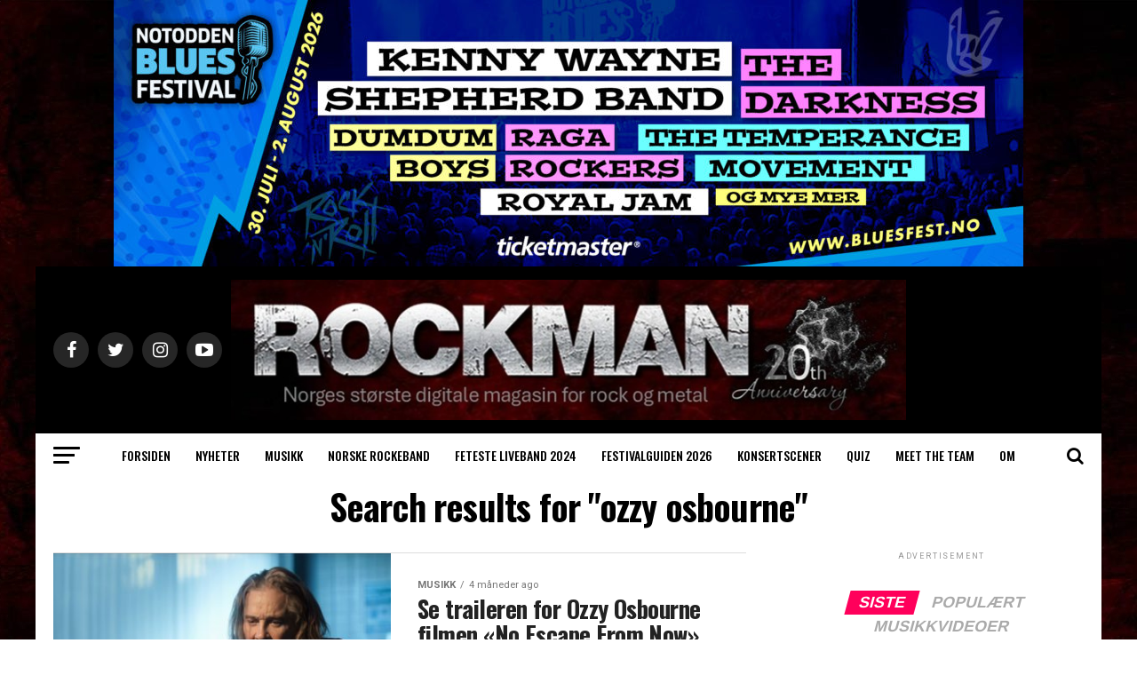

--- FILE ---
content_type: text/html; charset=UTF-8
request_url: https://rockman.no/?s=ozzy+osbourne
body_size: 18746
content:
<!DOCTYPE html>
<html lang="nb-NO">
<head>
	<!-- Global site tag (gtag.js) - Google Analytics -->
<script async src="https://www.googletagmanager.com/gtag/js?id=UA-139906834-1"></script>
<script>
  window.dataLayer = window.dataLayer || [];
  function gtag(){dataLayer.push(arguments);}
  gtag('js', new Date());

  gtag('config', 'UA-139906834-1');
</script>
<meta charset="UTF-8" >
<meta name="viewport" id="viewport" content="width=device-width, initial-scale=1.0, maximum-scale=1.0, minimum-scale=1.0, user-scalable=no" />
<link rel="pingback" href="https://rockman.no/xmlrpc.php" />
<meta property="og:description" content="Norges feteste uavhengige digitale musikkmagasin" />
<title>Søkeresultater for &laquo;ozzy osbourne&raquo; &#8211; Rockman</title>
<meta name='robots' content='noindex, follow, max-image-preview:large' />
<link rel='dns-prefetch' href='//rockman.no' />
<link rel='dns-prefetch' href='//www.googletagmanager.com' />
<link rel='dns-prefetch' href='//ajax.googleapis.com' />
<link rel='dns-prefetch' href='//fonts.googleapis.com' />
<link rel='dns-prefetch' href='//pagead2.googlesyndication.com' />
<link rel="alternate" type="application/rss+xml" title="Rockman &raquo; strøm" href="https://rockman.no/feed/" />
<link rel="alternate" type="application/rss+xml" title="Rockman &raquo; Søkeresultater for &laquo;ozzy osbourne&raquo;-strøm" href="https://rockman.no/search/ozzy+osbourne/feed/rss2/" />
<script type="text/javascript">
/* <![CDATA[ */
window._wpemojiSettings = {"baseUrl":"https:\/\/s.w.org\/images\/core\/emoji\/14.0.0\/72x72\/","ext":".png","svgUrl":"https:\/\/s.w.org\/images\/core\/emoji\/14.0.0\/svg\/","svgExt":".svg","source":{"concatemoji":"https:\/\/rockman.no\/wp-includes\/js\/wp-emoji-release.min.js?ver=6.4.7"}};
/*! This file is auto-generated */
!function(i,n){var o,s,e;function c(e){try{var t={supportTests:e,timestamp:(new Date).valueOf()};sessionStorage.setItem(o,JSON.stringify(t))}catch(e){}}function p(e,t,n){e.clearRect(0,0,e.canvas.width,e.canvas.height),e.fillText(t,0,0);var t=new Uint32Array(e.getImageData(0,0,e.canvas.width,e.canvas.height).data),r=(e.clearRect(0,0,e.canvas.width,e.canvas.height),e.fillText(n,0,0),new Uint32Array(e.getImageData(0,0,e.canvas.width,e.canvas.height).data));return t.every(function(e,t){return e===r[t]})}function u(e,t,n){switch(t){case"flag":return n(e,"\ud83c\udff3\ufe0f\u200d\u26a7\ufe0f","\ud83c\udff3\ufe0f\u200b\u26a7\ufe0f")?!1:!n(e,"\ud83c\uddfa\ud83c\uddf3","\ud83c\uddfa\u200b\ud83c\uddf3")&&!n(e,"\ud83c\udff4\udb40\udc67\udb40\udc62\udb40\udc65\udb40\udc6e\udb40\udc67\udb40\udc7f","\ud83c\udff4\u200b\udb40\udc67\u200b\udb40\udc62\u200b\udb40\udc65\u200b\udb40\udc6e\u200b\udb40\udc67\u200b\udb40\udc7f");case"emoji":return!n(e,"\ud83e\udef1\ud83c\udffb\u200d\ud83e\udef2\ud83c\udfff","\ud83e\udef1\ud83c\udffb\u200b\ud83e\udef2\ud83c\udfff")}return!1}function f(e,t,n){var r="undefined"!=typeof WorkerGlobalScope&&self instanceof WorkerGlobalScope?new OffscreenCanvas(300,150):i.createElement("canvas"),a=r.getContext("2d",{willReadFrequently:!0}),o=(a.textBaseline="top",a.font="600 32px Arial",{});return e.forEach(function(e){o[e]=t(a,e,n)}),o}function t(e){var t=i.createElement("script");t.src=e,t.defer=!0,i.head.appendChild(t)}"undefined"!=typeof Promise&&(o="wpEmojiSettingsSupports",s=["flag","emoji"],n.supports={everything:!0,everythingExceptFlag:!0},e=new Promise(function(e){i.addEventListener("DOMContentLoaded",e,{once:!0})}),new Promise(function(t){var n=function(){try{var e=JSON.parse(sessionStorage.getItem(o));if("object"==typeof e&&"number"==typeof e.timestamp&&(new Date).valueOf()<e.timestamp+604800&&"object"==typeof e.supportTests)return e.supportTests}catch(e){}return null}();if(!n){if("undefined"!=typeof Worker&&"undefined"!=typeof OffscreenCanvas&&"undefined"!=typeof URL&&URL.createObjectURL&&"undefined"!=typeof Blob)try{var e="postMessage("+f.toString()+"("+[JSON.stringify(s),u.toString(),p.toString()].join(",")+"));",r=new Blob([e],{type:"text/javascript"}),a=new Worker(URL.createObjectURL(r),{name:"wpTestEmojiSupports"});return void(a.onmessage=function(e){c(n=e.data),a.terminate(),t(n)})}catch(e){}c(n=f(s,u,p))}t(n)}).then(function(e){for(var t in e)n.supports[t]=e[t],n.supports.everything=n.supports.everything&&n.supports[t],"flag"!==t&&(n.supports.everythingExceptFlag=n.supports.everythingExceptFlag&&n.supports[t]);n.supports.everythingExceptFlag=n.supports.everythingExceptFlag&&!n.supports.flag,n.DOMReady=!1,n.readyCallback=function(){n.DOMReady=!0}}).then(function(){return e}).then(function(){var e;n.supports.everything||(n.readyCallback(),(e=n.source||{}).concatemoji?t(e.concatemoji):e.wpemoji&&e.twemoji&&(t(e.twemoji),t(e.wpemoji)))}))}((window,document),window._wpemojiSettings);
/* ]]> */
</script>
<style id='wp-emoji-styles-inline-css' type='text/css'>

	img.wp-smiley, img.emoji {
		display: inline !important;
		border: none !important;
		box-shadow: none !important;
		height: 1em !important;
		width: 1em !important;
		margin: 0 0.07em !important;
		vertical-align: -0.1em !important;
		background: none !important;
		padding: 0 !important;
	}
</style>
<link rel='stylesheet' id='wp-block-library-css' href='https://rockman.no/wp-includes/css/dist/block-library/style.min.css?ver=6.4.7' type='text/css' media='all' />
<style id='classic-theme-styles-inline-css' type='text/css'>
/*! This file is auto-generated */
.wp-block-button__link{color:#fff;background-color:#32373c;border-radius:9999px;box-shadow:none;text-decoration:none;padding:calc(.667em + 2px) calc(1.333em + 2px);font-size:1.125em}.wp-block-file__button{background:#32373c;color:#fff;text-decoration:none}
</style>
<style id='global-styles-inline-css' type='text/css'>
body{--wp--preset--color--black: #000000;--wp--preset--color--cyan-bluish-gray: #abb8c3;--wp--preset--color--white: #ffffff;--wp--preset--color--pale-pink: #f78da7;--wp--preset--color--vivid-red: #cf2e2e;--wp--preset--color--luminous-vivid-orange: #ff6900;--wp--preset--color--luminous-vivid-amber: #fcb900;--wp--preset--color--light-green-cyan: #7bdcb5;--wp--preset--color--vivid-green-cyan: #00d084;--wp--preset--color--pale-cyan-blue: #8ed1fc;--wp--preset--color--vivid-cyan-blue: #0693e3;--wp--preset--color--vivid-purple: #9b51e0;--wp--preset--gradient--vivid-cyan-blue-to-vivid-purple: linear-gradient(135deg,rgba(6,147,227,1) 0%,rgb(155,81,224) 100%);--wp--preset--gradient--light-green-cyan-to-vivid-green-cyan: linear-gradient(135deg,rgb(122,220,180) 0%,rgb(0,208,130) 100%);--wp--preset--gradient--luminous-vivid-amber-to-luminous-vivid-orange: linear-gradient(135deg,rgba(252,185,0,1) 0%,rgba(255,105,0,1) 100%);--wp--preset--gradient--luminous-vivid-orange-to-vivid-red: linear-gradient(135deg,rgba(255,105,0,1) 0%,rgb(207,46,46) 100%);--wp--preset--gradient--very-light-gray-to-cyan-bluish-gray: linear-gradient(135deg,rgb(238,238,238) 0%,rgb(169,184,195) 100%);--wp--preset--gradient--cool-to-warm-spectrum: linear-gradient(135deg,rgb(74,234,220) 0%,rgb(151,120,209) 20%,rgb(207,42,186) 40%,rgb(238,44,130) 60%,rgb(251,105,98) 80%,rgb(254,248,76) 100%);--wp--preset--gradient--blush-light-purple: linear-gradient(135deg,rgb(255,206,236) 0%,rgb(152,150,240) 100%);--wp--preset--gradient--blush-bordeaux: linear-gradient(135deg,rgb(254,205,165) 0%,rgb(254,45,45) 50%,rgb(107,0,62) 100%);--wp--preset--gradient--luminous-dusk: linear-gradient(135deg,rgb(255,203,112) 0%,rgb(199,81,192) 50%,rgb(65,88,208) 100%);--wp--preset--gradient--pale-ocean: linear-gradient(135deg,rgb(255,245,203) 0%,rgb(182,227,212) 50%,rgb(51,167,181) 100%);--wp--preset--gradient--electric-grass: linear-gradient(135deg,rgb(202,248,128) 0%,rgb(113,206,126) 100%);--wp--preset--gradient--midnight: linear-gradient(135deg,rgb(2,3,129) 0%,rgb(40,116,252) 100%);--wp--preset--font-size--small: 13px;--wp--preset--font-size--medium: 20px;--wp--preset--font-size--large: 36px;--wp--preset--font-size--x-large: 42px;--wp--preset--spacing--20: 0.44rem;--wp--preset--spacing--30: 0.67rem;--wp--preset--spacing--40: 1rem;--wp--preset--spacing--50: 1.5rem;--wp--preset--spacing--60: 2.25rem;--wp--preset--spacing--70: 3.38rem;--wp--preset--spacing--80: 5.06rem;--wp--preset--shadow--natural: 6px 6px 9px rgba(0, 0, 0, 0.2);--wp--preset--shadow--deep: 12px 12px 50px rgba(0, 0, 0, 0.4);--wp--preset--shadow--sharp: 6px 6px 0px rgba(0, 0, 0, 0.2);--wp--preset--shadow--outlined: 6px 6px 0px -3px rgba(255, 255, 255, 1), 6px 6px rgba(0, 0, 0, 1);--wp--preset--shadow--crisp: 6px 6px 0px rgba(0, 0, 0, 1);}:where(.is-layout-flex){gap: 0.5em;}:where(.is-layout-grid){gap: 0.5em;}body .is-layout-flow > .alignleft{float: left;margin-inline-start: 0;margin-inline-end: 2em;}body .is-layout-flow > .alignright{float: right;margin-inline-start: 2em;margin-inline-end: 0;}body .is-layout-flow > .aligncenter{margin-left: auto !important;margin-right: auto !important;}body .is-layout-constrained > .alignleft{float: left;margin-inline-start: 0;margin-inline-end: 2em;}body .is-layout-constrained > .alignright{float: right;margin-inline-start: 2em;margin-inline-end: 0;}body .is-layout-constrained > .aligncenter{margin-left: auto !important;margin-right: auto !important;}body .is-layout-constrained > :where(:not(.alignleft):not(.alignright):not(.alignfull)){max-width: var(--wp--style--global--content-size);margin-left: auto !important;margin-right: auto !important;}body .is-layout-constrained > .alignwide{max-width: var(--wp--style--global--wide-size);}body .is-layout-flex{display: flex;}body .is-layout-flex{flex-wrap: wrap;align-items: center;}body .is-layout-flex > *{margin: 0;}body .is-layout-grid{display: grid;}body .is-layout-grid > *{margin: 0;}:where(.wp-block-columns.is-layout-flex){gap: 2em;}:where(.wp-block-columns.is-layout-grid){gap: 2em;}:where(.wp-block-post-template.is-layout-flex){gap: 1.25em;}:where(.wp-block-post-template.is-layout-grid){gap: 1.25em;}.has-black-color{color: var(--wp--preset--color--black) !important;}.has-cyan-bluish-gray-color{color: var(--wp--preset--color--cyan-bluish-gray) !important;}.has-white-color{color: var(--wp--preset--color--white) !important;}.has-pale-pink-color{color: var(--wp--preset--color--pale-pink) !important;}.has-vivid-red-color{color: var(--wp--preset--color--vivid-red) !important;}.has-luminous-vivid-orange-color{color: var(--wp--preset--color--luminous-vivid-orange) !important;}.has-luminous-vivid-amber-color{color: var(--wp--preset--color--luminous-vivid-amber) !important;}.has-light-green-cyan-color{color: var(--wp--preset--color--light-green-cyan) !important;}.has-vivid-green-cyan-color{color: var(--wp--preset--color--vivid-green-cyan) !important;}.has-pale-cyan-blue-color{color: var(--wp--preset--color--pale-cyan-blue) !important;}.has-vivid-cyan-blue-color{color: var(--wp--preset--color--vivid-cyan-blue) !important;}.has-vivid-purple-color{color: var(--wp--preset--color--vivid-purple) !important;}.has-black-background-color{background-color: var(--wp--preset--color--black) !important;}.has-cyan-bluish-gray-background-color{background-color: var(--wp--preset--color--cyan-bluish-gray) !important;}.has-white-background-color{background-color: var(--wp--preset--color--white) !important;}.has-pale-pink-background-color{background-color: var(--wp--preset--color--pale-pink) !important;}.has-vivid-red-background-color{background-color: var(--wp--preset--color--vivid-red) !important;}.has-luminous-vivid-orange-background-color{background-color: var(--wp--preset--color--luminous-vivid-orange) !important;}.has-luminous-vivid-amber-background-color{background-color: var(--wp--preset--color--luminous-vivid-amber) !important;}.has-light-green-cyan-background-color{background-color: var(--wp--preset--color--light-green-cyan) !important;}.has-vivid-green-cyan-background-color{background-color: var(--wp--preset--color--vivid-green-cyan) !important;}.has-pale-cyan-blue-background-color{background-color: var(--wp--preset--color--pale-cyan-blue) !important;}.has-vivid-cyan-blue-background-color{background-color: var(--wp--preset--color--vivid-cyan-blue) !important;}.has-vivid-purple-background-color{background-color: var(--wp--preset--color--vivid-purple) !important;}.has-black-border-color{border-color: var(--wp--preset--color--black) !important;}.has-cyan-bluish-gray-border-color{border-color: var(--wp--preset--color--cyan-bluish-gray) !important;}.has-white-border-color{border-color: var(--wp--preset--color--white) !important;}.has-pale-pink-border-color{border-color: var(--wp--preset--color--pale-pink) !important;}.has-vivid-red-border-color{border-color: var(--wp--preset--color--vivid-red) !important;}.has-luminous-vivid-orange-border-color{border-color: var(--wp--preset--color--luminous-vivid-orange) !important;}.has-luminous-vivid-amber-border-color{border-color: var(--wp--preset--color--luminous-vivid-amber) !important;}.has-light-green-cyan-border-color{border-color: var(--wp--preset--color--light-green-cyan) !important;}.has-vivid-green-cyan-border-color{border-color: var(--wp--preset--color--vivid-green-cyan) !important;}.has-pale-cyan-blue-border-color{border-color: var(--wp--preset--color--pale-cyan-blue) !important;}.has-vivid-cyan-blue-border-color{border-color: var(--wp--preset--color--vivid-cyan-blue) !important;}.has-vivid-purple-border-color{border-color: var(--wp--preset--color--vivid-purple) !important;}.has-vivid-cyan-blue-to-vivid-purple-gradient-background{background: var(--wp--preset--gradient--vivid-cyan-blue-to-vivid-purple) !important;}.has-light-green-cyan-to-vivid-green-cyan-gradient-background{background: var(--wp--preset--gradient--light-green-cyan-to-vivid-green-cyan) !important;}.has-luminous-vivid-amber-to-luminous-vivid-orange-gradient-background{background: var(--wp--preset--gradient--luminous-vivid-amber-to-luminous-vivid-orange) !important;}.has-luminous-vivid-orange-to-vivid-red-gradient-background{background: var(--wp--preset--gradient--luminous-vivid-orange-to-vivid-red) !important;}.has-very-light-gray-to-cyan-bluish-gray-gradient-background{background: var(--wp--preset--gradient--very-light-gray-to-cyan-bluish-gray) !important;}.has-cool-to-warm-spectrum-gradient-background{background: var(--wp--preset--gradient--cool-to-warm-spectrum) !important;}.has-blush-light-purple-gradient-background{background: var(--wp--preset--gradient--blush-light-purple) !important;}.has-blush-bordeaux-gradient-background{background: var(--wp--preset--gradient--blush-bordeaux) !important;}.has-luminous-dusk-gradient-background{background: var(--wp--preset--gradient--luminous-dusk) !important;}.has-pale-ocean-gradient-background{background: var(--wp--preset--gradient--pale-ocean) !important;}.has-electric-grass-gradient-background{background: var(--wp--preset--gradient--electric-grass) !important;}.has-midnight-gradient-background{background: var(--wp--preset--gradient--midnight) !important;}.has-small-font-size{font-size: var(--wp--preset--font-size--small) !important;}.has-medium-font-size{font-size: var(--wp--preset--font-size--medium) !important;}.has-large-font-size{font-size: var(--wp--preset--font-size--large) !important;}.has-x-large-font-size{font-size: var(--wp--preset--font-size--x-large) !important;}
.wp-block-navigation a:where(:not(.wp-element-button)){color: inherit;}
:where(.wp-block-post-template.is-layout-flex){gap: 1.25em;}:where(.wp-block-post-template.is-layout-grid){gap: 1.25em;}
:where(.wp-block-columns.is-layout-flex){gap: 2em;}:where(.wp-block-columns.is-layout-grid){gap: 2em;}
.wp-block-pullquote{font-size: 1.5em;line-height: 1.6;}
</style>
<link rel='stylesheet' id='ql-jquery-ui-css' href='//ajax.googleapis.com/ajax/libs/jqueryui/1.12.1/themes/smoothness/jquery-ui.css?ver=6.4.7' type='text/css' media='all' />
<link rel='stylesheet' id='reviewer-photoswipe-css' href='https://rockman.no/wp-content/plugins/reviewer/public/assets/css/photoswipe.css?ver=3.14.2' type='text/css' media='all' />
<link rel='stylesheet' id='dashicons-css' href='https://rockman.no/wp-includes/css/dashicons.min.css?ver=6.4.7' type='text/css' media='all' />
<link rel='stylesheet' id='reviewer-public-css' href='https://rockman.no/wp-content/plugins/reviewer/public/assets/css/reviewer-public.css?ver=3.14.2' type='text/css' media='all' />
<link rel='stylesheet' id='mvp-custom-style-css' href='https://rockman.no/wp-content/themes/zox-news/style.css?ver=6.4.7' type='text/css' media='all' />
<style id='mvp-custom-style-inline-css' type='text/css'>


#mvp-wallpaper {
	background: url(<script data-ad-client=) no-repeat 50% 0;
	}

#mvp-foot-copy a {
	color: #d8d8d8;
	}

#mvp-content-main p a,
.mvp-post-add-main p a {
	box-shadow: inset 0 -4px 0 #d8d8d8;
	}

#mvp-content-main p a:hover,
.mvp-post-add-main p a:hover {
	background: #d8d8d8;
	}

a,
a:visited,
.post-info-name a,
.woocommerce .woocommerce-breadcrumb a {
	color: #2b1a00;
	}

#mvp-side-wrap a:hover {
	color: #2b1a00;
	}

.mvp-fly-top:hover,
.mvp-vid-box-wrap,
ul.mvp-soc-mob-list li.mvp-soc-mob-com {
	background: #0be6af;
	}

nav.mvp-fly-nav-menu ul li.menu-item-has-children:after,
.mvp-feat1-left-wrap span.mvp-cd-cat,
.mvp-widget-feat1-top-story span.mvp-cd-cat,
.mvp-widget-feat2-left-cont span.mvp-cd-cat,
.mvp-widget-dark-feat span.mvp-cd-cat,
.mvp-widget-dark-sub span.mvp-cd-cat,
.mvp-vid-wide-text span.mvp-cd-cat,
.mvp-feat2-top-text span.mvp-cd-cat,
.mvp-feat3-main-story span.mvp-cd-cat,
.mvp-feat3-sub-text span.mvp-cd-cat,
.mvp-feat4-main-text span.mvp-cd-cat,
.woocommerce-message:before,
.woocommerce-info:before,
.woocommerce-message:before {
	color: #0be6af;
	}

#searchform input,
.mvp-authors-name {
	border-bottom: 1px solid #0be6af;
	}

.mvp-fly-top:hover {
	border-top: 1px solid #0be6af;
	border-left: 1px solid #0be6af;
	border-bottom: 1px solid #0be6af;
	}

.woocommerce .widget_price_filter .ui-slider .ui-slider-handle,
.woocommerce #respond input#submit.alt,
.woocommerce a.button.alt,
.woocommerce button.button.alt,
.woocommerce input.button.alt,
.woocommerce #respond input#submit.alt:hover,
.woocommerce a.button.alt:hover,
.woocommerce button.button.alt:hover,
.woocommerce input.button.alt:hover {
	background-color: #0be6af;
	}

.woocommerce-error,
.woocommerce-info,
.woocommerce-message {
	border-top-color: #0be6af;
	}

ul.mvp-feat1-list-buts li.active span.mvp-feat1-list-but,
span.mvp-widget-home-title,
span.mvp-post-cat,
span.mvp-feat1-pop-head {
	background: #ff005b;
	}

.woocommerce span.onsale {
	background-color: #ff005b;
	}

.mvp-widget-feat2-side-more-but,
.woocommerce .star-rating span:before,
span.mvp-prev-next-label,
.mvp-cat-date-wrap .sticky {
	color: #ff005b !important;
	}

#mvp-main-nav-top,
#mvp-fly-wrap,
.mvp-soc-mob-right,
#mvp-main-nav-small-cont {
	background: #000000;
	}

#mvp-main-nav-small .mvp-fly-but-wrap span,
#mvp-main-nav-small .mvp-search-but-wrap span,
.mvp-nav-top-left .mvp-fly-but-wrap span,
#mvp-fly-wrap .mvp-fly-but-wrap span {
	background: #555555;
	}

.mvp-nav-top-right .mvp-nav-search-but,
span.mvp-fly-soc-head,
.mvp-soc-mob-right i,
#mvp-main-nav-small span.mvp-nav-search-but,
#mvp-main-nav-small .mvp-nav-menu ul li a  {
	color: #555555;
	}

#mvp-main-nav-small .mvp-nav-menu ul li.menu-item-has-children a:after {
	border-color: #555555 transparent transparent transparent;
	}

#mvp-nav-top-wrap span.mvp-nav-search-but:hover,
#mvp-main-nav-small span.mvp-nav-search-but:hover {
	color: #0be6af;
	}

#mvp-nav-top-wrap .mvp-fly-but-wrap:hover span,
#mvp-main-nav-small .mvp-fly-but-wrap:hover span,
span.mvp-woo-cart-num:hover {
	background: #0be6af;
	}

#mvp-main-nav-bot-cont {
	background: #ffffff;
	}

#mvp-nav-bot-wrap .mvp-fly-but-wrap span,
#mvp-nav-bot-wrap .mvp-search-but-wrap span {
	background: #000000;
	}

#mvp-nav-bot-wrap span.mvp-nav-search-but,
#mvp-nav-bot-wrap .mvp-nav-menu ul li a {
	color: #000000;
	}

#mvp-nav-bot-wrap .mvp-nav-menu ul li.menu-item-has-children a:after {
	border-color: #000000 transparent transparent transparent;
	}

.mvp-nav-menu ul li:hover a {
	border-bottom: 5px solid #0be6af;
	}

#mvp-nav-bot-wrap .mvp-fly-but-wrap:hover span {
	background: #0be6af;
	}

#mvp-nav-bot-wrap span.mvp-nav-search-but:hover {
	color: #0be6af;
	}

body,
.mvp-feat1-feat-text p,
.mvp-feat2-top-text p,
.mvp-feat3-main-text p,
.mvp-feat3-sub-text p,
#searchform input,
.mvp-author-info-text,
span.mvp-post-excerpt,
.mvp-nav-menu ul li ul.sub-menu li a,
nav.mvp-fly-nav-menu ul li a,
.mvp-ad-label,
span.mvp-feat-caption,
.mvp-post-tags a,
.mvp-post-tags a:visited,
span.mvp-author-box-name a,
#mvp-author-box-text p,
.mvp-post-gallery-text p,
ul.mvp-soc-mob-list li span,
#comments,
h3#reply-title,
h2.comments,
#mvp-foot-copy p,
span.mvp-fly-soc-head,
.mvp-post-tags-header,
span.mvp-prev-next-label,
span.mvp-post-add-link-but,
#mvp-comments-button a,
#mvp-comments-button span.mvp-comment-but-text,
.woocommerce ul.product_list_widget span.product-title,
.woocommerce ul.product_list_widget li a,
.woocommerce #reviews #comments ol.commentlist li .comment-text p.meta,
.woocommerce div.product p.price,
.woocommerce div.product p.price ins,
.woocommerce div.product p.price del,
.woocommerce ul.products li.product .price del,
.woocommerce ul.products li.product .price ins,
.woocommerce ul.products li.product .price,
.woocommerce #respond input#submit,
.woocommerce a.button,
.woocommerce button.button,
.woocommerce input.button,
.woocommerce .widget_price_filter .price_slider_amount .button,
.woocommerce span.onsale,
.woocommerce-review-link,
#woo-content p.woocommerce-result-count,
.woocommerce div.product .woocommerce-tabs ul.tabs li a,
a.mvp-inf-more-but,
span.mvp-cont-read-but,
span.mvp-cd-cat,
span.mvp-cd-date,
.mvp-feat4-main-text p,
span.mvp-woo-cart-num,
span.mvp-widget-home-title2,
.wp-caption,
#mvp-content-main p.wp-caption-text,
.gallery-caption,
.mvp-post-add-main p.wp-caption-text,
#bbpress-forums,
#bbpress-forums p,
.protected-post-form input,
#mvp-feat6-text p {
	font-family: 'Roboto', sans-serif;
	}

.mvp-blog-story-text p,
span.mvp-author-page-desc,
#mvp-404 p,
.mvp-widget-feat1-bot-text p,
.mvp-widget-feat2-left-text p,
.mvp-flex-story-text p,
.mvp-search-text p,
#mvp-content-main p,
.mvp-post-add-main p,
#mvp-content-main ul li,
#mvp-content-main ol li,
.rwp-summary,
.rwp-u-review__comment,
.mvp-feat5-mid-main-text p,
.mvp-feat5-small-main-text p {
	font-family: 'PT Serif', sans-serif;
	}

.mvp-nav-menu ul li a,
#mvp-foot-menu ul li a {
	font-family: 'Oswald', sans-serif;
	}


.mvp-feat1-sub-text h2,
.mvp-feat1-pop-text h2,
.mvp-feat1-list-text h2,
.mvp-widget-feat1-top-text h2,
.mvp-widget-feat1-bot-text h2,
.mvp-widget-dark-feat-text h2,
.mvp-widget-dark-sub-text h2,
.mvp-widget-feat2-left-text h2,
.mvp-widget-feat2-right-text h2,
.mvp-blog-story-text h2,
.mvp-flex-story-text h2,
.mvp-vid-wide-more-text p,
.mvp-prev-next-text p,
.mvp-related-text,
.mvp-post-more-text p,
h2.mvp-authors-latest a,
.mvp-feat2-bot-text h2,
.mvp-feat3-sub-text h2,
.mvp-feat3-main-text h2,
.mvp-feat4-main-text h2,
.mvp-feat5-text h2,
.mvp-feat5-mid-main-text h2,
.mvp-feat5-small-main-text h2,
.mvp-feat5-mid-sub-text h2,
#mvp-feat6-text h2,
.alp-related-posts-wrapper .alp-related-post .post-title {
	font-family: 'Oswald', sans-serif;
	}

.mvp-feat2-top-text h2,
.mvp-feat1-feat-text h2,
h1.mvp-post-title,
h1.mvp-post-title-wide,
.mvp-drop-nav-title h4,
#mvp-content-main blockquote p,
.mvp-post-add-main blockquote p,
#mvp-404 h1,
#woo-content h1.page-title,
.woocommerce div.product .product_title,
.woocommerce ul.products li.product h3,
.alp-related-posts .current .post-title {
	font-family: 'Oswald', sans-serif;
	}

span.mvp-feat1-pop-head,
.mvp-feat1-pop-text:before,
span.mvp-feat1-list-but,
span.mvp-widget-home-title,
.mvp-widget-feat2-side-more,
span.mvp-post-cat,
span.mvp-page-head,
h1.mvp-author-top-head,
.mvp-authors-name,
#mvp-content-main h1,
#mvp-content-main h2,
#mvp-content-main h3,
#mvp-content-main h4,
#mvp-content-main h5,
#mvp-content-main h6,
.woocommerce .related h2,
.woocommerce div.product .woocommerce-tabs .panel h2,
.woocommerce div.product .product_title,
.mvp-feat5-side-list .mvp-feat1-list-img:after {
	font-family: 'typeface', sans-serif;
	}

	

	@media screen and (min-width: 1200px) {
	#mvp-site {
		float: none;
		margin: 0 auto;
		width: 1200px;
		}
	#mvp-leader-wrap {
		left: auto;
		width: 1200px;
		}
	.mvp-main-box {
		width: 1160px;
		}
	#mvp-main-nav-top,
	#mvp-main-nav-bot,
	#mvp-main-nav-small {
		width: 1200px;
		}
	}
		

	.mvp-nav-links {
		display: none;
		}
		

	.mvp-alp-side {
		display: none;
	}
	.mvp-alp-soc-reg {
		display: block;
	}
	.mvp-auto-post-grid {
		grid-template-columns: minmax(0, auto) 320px;
		grid-column-gap: 60px;
	}
	@media screen and (max-width: 1199px) {
		.mvp-auto-post-grid {
			grid-column-gap: 30px;
		}
	}
		
</style>
<link rel='stylesheet' id='mvp-reset-css' href='https://rockman.no/wp-content/themes/zox-news/css/reset.css?ver=6.4.7' type='text/css' media='all' />
<link rel='stylesheet' id='fontawesome-css' href='https://rockman.no/wp-content/themes/zox-news/font-awesome/css/font-awesome.css?ver=6.4.7' type='text/css' media='all' />
<link crossorigin="anonymous" rel='stylesheet' id='mvp-fonts-css' href='//fonts.googleapis.com/css?family=Advent+Pro%3A700%26subset%3Dlatin%2Clatin-ext%2Ccyrillic%2Ccyrillic-ext%2Cgreek-ext%2Cgreek%2Cvietnamese%7COpen+Sans%3A700%26subset%3Dlatin%2Clatin-ext%2Ccyrillic%2Ccyrillic-ext%2Cgreek-ext%2Cgreek%2Cvietnamese%7CAnton%3A400%26subset%3Dlatin%2Clatin-ext%2Ccyrillic%2Ccyrillic-ext%2Cgreek-ext%2Cgreek%2Cvietnamese%7COswald%3A100%2C200%2C300%2C400%2C500%2C600%2C700%2C800%2C900%26subset%3Dlatin%2Clatin-ext%2Ccyrillic%2Ccyrillic-ext%2Cgreek-ext%2Cgreek%2Cvietnamese%7COswald%3A100%2C200%2C300%2C400%2C500%2C600%2C700%2C800%2C900%26subset%3Dlatin%2Clatin-ext%2Ccyrillic%2Ccyrillic-ext%2Cgreek-ext%2Cgreek%2Cvietnamese%7Ctypeface%3A100%2C200%2C300%2C400%2C500%2C600%2C700%2C800%2C900%26subset%3Dlatin%2Clatin-ext%2Ccyrillic%2Ccyrillic-ext%2Cgreek-ext%2Cgreek%2Cvietnamese%7CRoboto%3A100%2C200%2C300%2C400%2C500%2C600%2C700%2C800%2C900%26subset%3Dlatin%2Clatin-ext%2Ccyrillic%2Ccyrillic-ext%2Cgreek-ext%2Cgreek%2Cvietnamese%7CPT+Serif%3A100%2C200%2C300%2C400%2C500%2C600%2C700%2C800%2C900%26subset%3Dlatin%2Clatin-ext%2Ccyrillic%2Ccyrillic-ext%2Cgreek-ext%2Cgreek%2Cvietnamese%7COswald%3A100%2C200%2C300%2C400%2C500%2C600%2C700%2C800%2C900%26subset%3Dlatin%2Clatin-ext%2Ccyrillic%2Ccyrillic-ext%2Cgreek-ext%2Cgreek%2Cvietnamese' type='text/css' media='all' />
<link rel='stylesheet' id='mvp-media-queries-css' href='https://rockman.no/wp-content/themes/zox-news/css/media-queries.css?ver=6.4.7' type='text/css' media='all' />
<script type="text/javascript" src="https://rockman.no/wp-includes/js/jquery/jquery.min.js?ver=3.7.1" id="jquery-core-js"></script>
<script type="text/javascript" src="https://rockman.no/wp-includes/js/jquery/jquery-migrate.min.js?ver=3.4.1" id="jquery-migrate-js"></script>

<!-- Google tag (gtag.js) snippet added by Site Kit -->
<!-- Google Analytics snippet added by Site Kit -->
<script type="text/javascript" src="https://www.googletagmanager.com/gtag/js?id=GT-WVXJCKC" id="google_gtagjs-js" async></script>
<script type="text/javascript" id="google_gtagjs-js-after">
/* <![CDATA[ */
window.dataLayer = window.dataLayer || [];function gtag(){dataLayer.push(arguments);}
gtag("set","linker",{"domains":["rockman.no"]});
gtag("js", new Date());
gtag("set", "developer_id.dZTNiMT", true);
gtag("config", "GT-WVXJCKC");
/* ]]> */
</script>
<link rel="https://api.w.org/" href="https://rockman.no/wp-json/" /><link rel="EditURI" type="application/rsd+xml" title="RSD" href="https://rockman.no/xmlrpc.php?rsd" />
<meta name="generator" content="WordPress 6.4.7" />
<meta name="generator" content="Site Kit by Google 1.170.0" />        <style>
            #tps_carousel_container ._button,
            #tps_carousel_container ._button svg {
                color: #f08100;
                fill: #f08100;
            }

            #tps_carousel_container ._button {
                font-size: 32px;
                line-height: 32px;
            }

            #tps_carousel_container ._button svg {
                width: 32px;
                height: 32px;
            }

            #tps_carousel_container ._button:hover,
            #tps_carousel_container ._button:focus,
            #tps_carousel_container ._button:hover svg,
            #tps_carousel_container ._button:focus svg {
                color: #ffa338;
                fill: #ffa338;
            }

            #tps_carousel_container ._disabled,
            #tps_carousel_container ._disabled svg {
                color: #777777 !important;
                fill: #777777 !important;
            }

            #tps_carousel_container ._carousel {
                margin: 0 42px;
            }

            #tps_carousel_container ._prev {
                margin-right: 10px;
            }

            #tps_carousel_container ._next {
                margin-left: 10px;
            }
        </style>
        
<!-- Google AdSense meta tags added by Site Kit -->
<meta name="google-adsense-platform-account" content="ca-host-pub-2644536267352236">
<meta name="google-adsense-platform-domain" content="sitekit.withgoogle.com">
<!-- End Google AdSense meta tags added by Site Kit -->
<style type="text/css" id="custom-background-css">
body.custom-background { background-image: url("https://rockman.no/wp-content/uploads/2019/11/Rockman-bakgrunn-uten-hvite-små-kanter.jpg"); background-position: left top; background-size: auto; background-repeat: repeat; background-attachment: scroll; }
</style>
	<!-- There is no amphtml version available for this URL. -->
<!-- Google AdSense snippet added by Site Kit -->
<script type="text/javascript" async="async" src="https://pagead2.googlesyndication.com/pagead/js/adsbygoogle.js?client=ca-pub-5928514636457016&amp;host=ca-host-pub-2644536267352236" crossorigin="anonymous"></script>

<!-- End Google AdSense snippet added by Site Kit -->
<link rel="icon" href="https://rockman.no/wp-content/uploads/2019/04/cropped-Rockman-logo-2-uten-hvit-kant-32x32.jpg" sizes="32x32" />
<link rel="icon" href="https://rockman.no/wp-content/uploads/2019/04/cropped-Rockman-logo-2-uten-hvit-kant-192x192.jpg" sizes="192x192" />
<link rel="apple-touch-icon" href="https://rockman.no/wp-content/uploads/2019/04/cropped-Rockman-logo-2-uten-hvit-kant-180x180.jpg" />
<meta name="msapplication-TileImage" content="https://rockman.no/wp-content/uploads/2019/04/cropped-Rockman-logo-2-uten-hvit-kant-270x270.jpg" />
</head>
<body class="search search-results custom-background">
	<div id="mvp-fly-wrap">
	<div id="mvp-fly-menu-top" class="left relative">
		<div class="mvp-fly-top-out left relative">
			<div class="mvp-fly-top-in">
				<div id="mvp-fly-logo" class="left relative">
											<a href="https://rockman.no/"><img src="https://rockman.no/wp-content/uploads/2025/05/Rockman-logo-header-storste-rock-metal-2025.jpg" alt="Rockman" data-rjs="2" /></a>
									</div><!--mvp-fly-logo-->
			</div><!--mvp-fly-top-in-->
			<div class="mvp-fly-but-wrap mvp-fly-but-menu mvp-fly-but-click">
				<span></span>
				<span></span>
				<span></span>
				<span></span>
			</div><!--mvp-fly-but-wrap-->
		</div><!--mvp-fly-top-out-->
	</div><!--mvp-fly-menu-top-->
	<div id="mvp-fly-menu-wrap">
		<nav class="mvp-fly-nav-menu left relative">
			<div class="menu-musikk-container"><ul id="menu-musikk" class="menu"><li id="menu-item-7119" class="menu-item menu-item-type-custom menu-item-object-custom menu-item-home menu-item-7119"><a href="https://rockman.no/">Forsiden</a></li>
<li id="menu-item-8979" class="menu-item menu-item-type-taxonomy menu-item-object-category menu-item-8979"><a href="https://rockman.no/category/nyheter/">Nyheter</a></li>
<li id="menu-item-7110" class="menu-item menu-item-type-taxonomy menu-item-object-category menu-item-7110"><a href="https://rockman.no/category/musikk/">Musikk</a></li>
<li id="menu-item-49340" class="menu-item menu-item-type-post_type menu-item-object-page menu-item-49340"><a href="https://rockman.no/rockman-guide-over-norske-rockeband/">Norske rockeband</a></li>
<li id="menu-item-51981" class="menu-item menu-item-type-post_type menu-item-object-page menu-item-51981"><a href="https://rockman.no/feteste-liveband-2024/">Feteste liveband 2024</a></li>
<li id="menu-item-59798" class="menu-item menu-item-type-post_type menu-item-object-page menu-item-59798"><a href="https://rockman.no/festivalguiden-2026/">Festivalguiden 2026</a></li>
<li id="menu-item-19461" class="menu-item menu-item-type-post_type menu-item-object-page menu-item-19461"><a href="https://rockman.no/guide-til-norske-konsertscener/">Konsertscener</a></li>
<li id="menu-item-20299" class="menu-item menu-item-type-taxonomy menu-item-object-category menu-item-20299"><a href="https://rockman.no/category/quiz/">Quiz</a></li>
<li id="menu-item-7257" class="menu-item menu-item-type-post_type menu-item-object-page menu-item-7257"><a href="https://rockman.no/meet-the-team/">Meet The Team</a></li>
<li id="menu-item-7234" class="menu-item menu-item-type-post_type menu-item-object-page menu-item-7234"><a href="https://rockman.no/dette-er-rockman/">Om</a></li>
</ul></div>		</nav>
	</div><!--mvp-fly-menu-wrap-->
	<div id="mvp-fly-soc-wrap">
		<span class="mvp-fly-soc-head">Connect with us</span>
		<ul class="mvp-fly-soc-list left relative">
							<li><a href="https://www.facebook.com/Rockman.no/" target="_blank" class="fa fa-facebook fa-2"></a></li>
										<li><a href="https://twitter.com/Rockmanofficial" target="_blank" class="fa fa-twitter fa-2"></a></li>
													<li><a href="https://www.instagram.com/rockmanofficial/" target="_blank" class="fa fa-instagram fa-2"></a></li>
													<li><a href="https://www.youtube.com/user/Rockmanofficial" target="_blank" class="fa fa-youtube-play fa-2"></a></li>
											</ul>
	</div><!--mvp-fly-soc-wrap-->
</div><!--mvp-fly-wrap-->	<div id="mvp-site" class="left relative">
		<div id="mvp-search-wrap">
			<div id="mvp-search-box">
				<form method="get" id="searchform" action="https://rockman.no/">
	<input type="text" name="s" id="s" value="Search" onfocus='if (this.value == "Search") { this.value = ""; }' onblur='if (this.value == "") { this.value = "Search"; }' />
	<input type="hidden" id="searchsubmit" value="Search" />
</form>			</div><!--mvp-search-box-->
			<div class="mvp-search-but-wrap mvp-search-click">
				<span></span>
				<span></span>
			</div><!--mvp-search-but-wrap-->
		</div><!--mvp-search-wrap-->
					<div id="mvp-wallpaper">
									<a href="http://script%20data-ad-client=" class="mvp-wall-link" target="_blank"></a>
							</div><!--mvp-wallpaper-->
				<div id="mvp-site-wall" class="left relative">
											<div id="mvp-leader-wrap">
					<figure class="wp-block-image size-large"><a href="https://www.ticketmaster.no/artist/notodden-blues-festival-tickets/370303?language=en-us" target="_blank" rel=" noreferrer noopener"><img src="https://rockman.no/wp-content/uploads/2026/01/NBF_Rockman-1024x300.jpg" alt="" class="wp-image-60062"/></a></figure>				</div><!--mvp-leader-wrap-->
										<div id="mvp-site-main" class="left relative">
			<header id="mvp-main-head-wrap" class="left relative">
									<nav id="mvp-main-nav-wrap" class="left relative">
						<div id="mvp-main-nav-top" class="left relative">
							<div class="mvp-main-box">
								<div id="mvp-nav-top-wrap" class="left relative">
									<div class="mvp-nav-top-right-out left relative">
										<div class="mvp-nav-top-right-in">
											<div class="mvp-nav-top-cont left relative">
												<div class="mvp-nav-top-left-out relative">
													<div class="mvp-nav-top-left">
														<div class="mvp-nav-soc-wrap">
																															<a href="https://www.facebook.com/Rockman.no/" target="_blank"><span class="mvp-nav-soc-but fa fa-facebook fa-2"></span></a>
																																														<a href="https://twitter.com/Rockmanofficial" target="_blank"><span class="mvp-nav-soc-but fa fa-twitter fa-2"></span></a>
																																														<a href="https://www.instagram.com/rockmanofficial/" target="_blank"><span class="mvp-nav-soc-but fa fa-instagram fa-2"></span></a>
																																														<a href="https://www.youtube.com/user/Rockmanofficial" target="_blank"><span class="mvp-nav-soc-but fa fa-youtube-play fa-2"></span></a>
																													</div><!--mvp-nav-soc-wrap-->
														<div class="mvp-fly-but-wrap mvp-fly-but-click left relative">
															<span></span>
															<span></span>
															<span></span>
															<span></span>
														</div><!--mvp-fly-but-wrap-->
													</div><!--mvp-nav-top-left-->
													<div class="mvp-nav-top-left-in">
														<div class="mvp-nav-top-mid left relative" itemscope itemtype="http://schema.org/Organization">
																															<a class="mvp-nav-logo-reg" itemprop="url" href="https://rockman.no/"><img itemprop="logo" src="https://rockman.no/wp-content/uploads/2026/01/Rockman-20-ars-jubileum-logo.jpg" alt="Rockman" data-rjs="2" /></a>
																																														<a class="mvp-nav-logo-small" href="https://rockman.no/"><img src="https://rockman.no/wp-content/uploads/2025/05/Rockman-logo-header-storste-rock-metal-2025.jpg" alt="Rockman" data-rjs="2" /></a>
																																														<h2 class="mvp-logo-title">Rockman</h2>
																																												</div><!--mvp-nav-top-mid-->
													</div><!--mvp-nav-top-left-in-->
												</div><!--mvp-nav-top-left-out-->
											</div><!--mvp-nav-top-cont-->
										</div><!--mvp-nav-top-right-in-->
										<div class="mvp-nav-top-right">
																						<span class="mvp-nav-search-but fa fa-search fa-2 mvp-search-click"></span>
										</div><!--mvp-nav-top-right-->
									</div><!--mvp-nav-top-right-out-->
								</div><!--mvp-nav-top-wrap-->
							</div><!--mvp-main-box-->
						</div><!--mvp-main-nav-top-->
						<div id="mvp-main-nav-bot" class="left relative">
							<div id="mvp-main-nav-bot-cont" class="left">
								<div class="mvp-main-box">
									<div id="mvp-nav-bot-wrap" class="left">
										<div class="mvp-nav-bot-right-out left">
											<div class="mvp-nav-bot-right-in">
												<div class="mvp-nav-bot-cont left">
													<div class="mvp-nav-bot-left-out">
														<div class="mvp-nav-bot-left left relative">
															<div class="mvp-fly-but-wrap mvp-fly-but-click left relative">
																<span></span>
																<span></span>
																<span></span>
																<span></span>
															</div><!--mvp-fly-but-wrap-->
														</div><!--mvp-nav-bot-left-->
														<div class="mvp-nav-bot-left-in">
															<div class="mvp-nav-menu left">
																<div class="menu-musikk-container"><ul id="menu-musikk-1" class="menu"><li class="menu-item menu-item-type-custom menu-item-object-custom menu-item-home menu-item-7119"><a href="https://rockman.no/">Forsiden</a></li>
<li class="menu-item menu-item-type-taxonomy menu-item-object-category menu-item-8979"><a href="https://rockman.no/category/nyheter/">Nyheter</a></li>
<li class="menu-item menu-item-type-taxonomy menu-item-object-category menu-item-7110"><a href="https://rockman.no/category/musikk/">Musikk</a></li>
<li class="menu-item menu-item-type-post_type menu-item-object-page menu-item-49340"><a href="https://rockman.no/rockman-guide-over-norske-rockeband/">Norske rockeband</a></li>
<li class="menu-item menu-item-type-post_type menu-item-object-page menu-item-51981"><a href="https://rockman.no/feteste-liveband-2024/">Feteste liveband 2024</a></li>
<li class="menu-item menu-item-type-post_type menu-item-object-page menu-item-59798"><a href="https://rockman.no/festivalguiden-2026/">Festivalguiden 2026</a></li>
<li class="menu-item menu-item-type-post_type menu-item-object-page menu-item-19461"><a href="https://rockman.no/guide-til-norske-konsertscener/">Konsertscener</a></li>
<li class="menu-item menu-item-type-taxonomy menu-item-object-category menu-item-20299"><a href="https://rockman.no/category/quiz/">Quiz</a></li>
<li class="menu-item menu-item-type-post_type menu-item-object-page menu-item-7257"><a href="https://rockman.no/meet-the-team/">Meet The Team</a></li>
<li class="menu-item menu-item-type-post_type menu-item-object-page menu-item-7234"><a href="https://rockman.no/dette-er-rockman/">Om</a></li>
</ul></div>															</div><!--mvp-nav-menu-->
														</div><!--mvp-nav-bot-left-in-->
													</div><!--mvp-nav-bot-left-out-->
												</div><!--mvp-nav-bot-cont-->
											</div><!--mvp-nav-bot-right-in-->
											<div class="mvp-nav-bot-right left relative">
												<span class="mvp-nav-search-but fa fa-search fa-2 mvp-search-click"></span>
											</div><!--mvp-nav-bot-right-->
										</div><!--mvp-nav-bot-right-out-->
									</div><!--mvp-nav-bot-wrap-->
								</div><!--mvp-main-nav-bot-cont-->
							</div><!--mvp-main-box-->
						</div><!--mvp-main-nav-bot-->
					</nav><!--mvp-main-nav-wrap-->
							</header><!--mvp-main-head-wrap-->
			<div id="mvp-main-body-wrap" class="left relative"><div class="mvp-main-blog-wrap left relative">
	<div class="mvp-main-box">
		<div class="mvp-main-blog-cont left relative">
			<header id="mvp-post-head" class="left relative">
				<h1 class="mvp-post-title left entry-title" itemprop="headline">Search results for "ozzy osbourne"</h1>
			</header>
			<div class="mvp-main-blog-out left relative">
				<div class="mvp-main-blog-in">
					<div class="mvp-main-blog-body left relative">
													<ul class="mvp-blog-story-list left relative infinite-content">
																	<li class="mvp-blog-story-wrap left relative infinite-post">
										<a href="https://rockman.no/se-traileren-for-ozzy-osbourne-filmen-no-escape-from-now/" rel="bookmark">
																					<div class="mvp-blog-story-out relative">
												<div class="mvp-blog-story-img left relative">
													<img width="400" height="240" src="https://rockman.no/wp-content/uploads/2025/09/movie-400x240.jpg" class="mvp-reg-img lazy wp-post-image" alt="" decoding="async" fetchpriority="high" srcset="https://rockman.no/wp-content/uploads/2025/09/movie-400x240.jpg 400w, https://rockman.no/wp-content/uploads/2025/09/movie-1000x600.jpg 1000w, https://rockman.no/wp-content/uploads/2025/09/movie-590x354.jpg 590w" sizes="(max-width: 400px) 100vw, 400px" />													<img width="80" height="80" src="https://rockman.no/wp-content/uploads/2025/09/movie-80x80.jpg" class="mvp-mob-img lazy wp-post-image" alt="" decoding="async" srcset="https://rockman.no/wp-content/uploads/2025/09/movie-80x80.jpg 80w, https://rockman.no/wp-content/uploads/2025/09/movie-150x150.jpg 150w" sizes="(max-width: 80px) 100vw, 80px" />																									</div><!--mvp-blog-story-img-->
												<div class="mvp-blog-story-in">
													<div class="mvp-blog-story-text left relative">
														<div class="mvp-cat-date-wrap left relative">
																															<span class="mvp-cd-cat left relative">Musikk</span><span class="mvp-cd-date left relative">4 måneder ago</span>
																													</div><!--mvp-cat-date-wrap-->
														<h2>Se traileren for Ozzy Osbourne filmen «No Escape From Now»</h2>
														<p>Paramount+ har nettopp sluppet den offisielle traileren til den kommende dokumentaren &laquo;Ozzy: No Escape From Now&raquo;, som har verdenspremiere 7. oktober – både i USA og...</p>
													</div><!--mvp-blog-story-text-->
												</div><!--mvp-blog-story-in-->
											</div><!--mvp-blog-story-out-->
																				</a>
									</li><!--mvp-blog-story-wrap-->
																	<li class="mvp-blog-story-wrap left relative infinite-post">
										<a href="https://rockman.no/ozzy-osbournes-fantastiske-musikalske-liv-gjennom-20-later/" rel="bookmark">
																					<div class="mvp-blog-story-out relative">
												<div class="mvp-blog-story-img left relative">
													<img width="400" height="240" src="https://rockman.no/wp-content/uploads/2025/08/header-400x240.jpg" class="mvp-reg-img lazy wp-post-image" alt="" decoding="async" srcset="https://rockman.no/wp-content/uploads/2025/08/header-400x240.jpg 400w, https://rockman.no/wp-content/uploads/2025/08/header-1000x600.jpg 1000w, https://rockman.no/wp-content/uploads/2025/08/header-590x354.jpg 590w" sizes="(max-width: 400px) 100vw, 400px" />													<img width="80" height="80" src="https://rockman.no/wp-content/uploads/2025/08/header-80x80.jpg" class="mvp-mob-img lazy wp-post-image" alt="" decoding="async" loading="lazy" srcset="https://rockman.no/wp-content/uploads/2025/08/header-80x80.jpg 80w, https://rockman.no/wp-content/uploads/2025/08/header-150x150.jpg 150w" sizes="(max-width: 80px) 100vw, 80px" />																									</div><!--mvp-blog-story-img-->
												<div class="mvp-blog-story-in">
													<div class="mvp-blog-story-text left relative">
														<div class="mvp-cat-date-wrap left relative">
																															<span class="mvp-cd-cat left relative">Musikk</span><span class="mvp-cd-date left relative">5 måneder ago</span>
																													</div><!--mvp-cat-date-wrap-->
														<h2>Ozzy Osbourne`s fantastiske musikalske liv gjennom 20 låter</h2>
														<p>Han var mørkets fyrste, heavy metalens far, og en av de mest fargerike og sårbare skikkelsene rockehistorien har båret frem. Som en av fire grunnleggere av...</p>
													</div><!--mvp-blog-story-text-->
												</div><!--mvp-blog-story-in-->
											</div><!--mvp-blog-story-out-->
																				</a>
									</li><!--mvp-blog-story-wrap-->
																	<li class="mvp-blog-story-wrap left relative infinite-post">
										<a href="https://rockman.no/engelske-aviser-ozzy-osbourne-gravlegges-onsdag-i-hjembyen/" rel="bookmark">
																					<div class="mvp-blog-story-out relative">
												<div class="mvp-blog-story-img left relative">
													<img width="400" height="240" src="https://rockman.no/wp-content/uploads/2025/07/Black-Sabbath-1524-2a-400x240.jpg" class="mvp-reg-img lazy wp-post-image" alt="" decoding="async" loading="lazy" srcset="https://rockman.no/wp-content/uploads/2025/07/Black-Sabbath-1524-2a-400x240.jpg 400w, https://rockman.no/wp-content/uploads/2025/07/Black-Sabbath-1524-2a-1000x600.jpg 1000w, https://rockman.no/wp-content/uploads/2025/07/Black-Sabbath-1524-2a-590x354.jpg 590w" sizes="(max-width: 400px) 100vw, 400px" />													<img width="80" height="80" src="https://rockman.no/wp-content/uploads/2025/07/Black-Sabbath-1524-2a-80x80.jpg" class="mvp-mob-img lazy wp-post-image" alt="" decoding="async" loading="lazy" srcset="https://rockman.no/wp-content/uploads/2025/07/Black-Sabbath-1524-2a-80x80.jpg 80w, https://rockman.no/wp-content/uploads/2025/07/Black-Sabbath-1524-2a-150x150.jpg 150w" sizes="(max-width: 80px) 100vw, 80px" />																									</div><!--mvp-blog-story-img-->
												<div class="mvp-blog-story-in">
													<div class="mvp-blog-story-text left relative">
														<div class="mvp-cat-date-wrap left relative">
																															<span class="mvp-cd-cat left relative">Musikk</span><span class="mvp-cd-date left relative">6 måneder ago</span>
																													</div><!--mvp-cat-date-wrap-->
														<h2>Engelske aviser: &#8211; Ozzy Osbourne gravlegges onsdag i hjembyen</h2>
														<p>Engelske aviser, blant annet The Guardinan, bekrefter nå at Ozzy Osbournes begravelsesfølge skal passere gjennom hjembyen Birmingham onsdag. De informerer videre om at likbilen vil kjøre...</p>
													</div><!--mvp-blog-story-text-->
												</div><!--mvp-blog-story-in-->
											</div><!--mvp-blog-story-out-->
																				</a>
									</li><!--mvp-blog-story-wrap-->
																	<li class="mvp-blog-story-wrap left relative infinite-post">
										<a href="https://rockman.no/tarevatt-farvel-se-ozzy-osbournes-fremfore-siste-lat-for-sin-dod/" rel="bookmark">
																					<div class="mvp-blog-story-out relative">
												<div class="mvp-blog-story-img left relative">
													<img width="400" height="240" src="https://rockman.no/wp-content/uploads/2025/07/ozzy-siste-lat-live-2-400x240.jpg" class="mvp-reg-img lazy wp-post-image" alt="" decoding="async" loading="lazy" srcset="https://rockman.no/wp-content/uploads/2025/07/ozzy-siste-lat-live-2-400x240.jpg 400w, https://rockman.no/wp-content/uploads/2025/07/ozzy-siste-lat-live-2-1000x600.jpg 1000w, https://rockman.no/wp-content/uploads/2025/07/ozzy-siste-lat-live-2-590x354.jpg 590w" sizes="(max-width: 400px) 100vw, 400px" />													<img width="80" height="80" src="https://rockman.no/wp-content/uploads/2025/07/ozzy-siste-lat-live-2-80x80.jpg" class="mvp-mob-img lazy wp-post-image" alt="" decoding="async" loading="lazy" srcset="https://rockman.no/wp-content/uploads/2025/07/ozzy-siste-lat-live-2-80x80.jpg 80w, https://rockman.no/wp-content/uploads/2025/07/ozzy-siste-lat-live-2-150x150.jpg 150w" sizes="(max-width: 80px) 100vw, 80px" />																									</div><!--mvp-blog-story-img-->
												<div class="mvp-blog-story-in">
													<div class="mvp-blog-story-text left relative">
														<div class="mvp-cat-date-wrap left relative">
																															<span class="mvp-cd-cat left relative">Musikk</span><span class="mvp-cd-date left relative">6 måneder ago</span>
																													</div><!--mvp-cat-date-wrap-->
														<h2>Tårevått farvel: Se Ozzy Osbournes fremføre siste låt før sin død</h2>
														<p>Lørdag 5. juli 2025 ble rockehistorie skrevet. I hjembyen Birmingham tok Black Sabbath farvel med en konsert for evigheten – og Ozzy fremførte sin aller siste...</p>
													</div><!--mvp-blog-story-text-->
												</div><!--mvp-blog-story-in-->
											</div><!--mvp-blog-story-out-->
																				</a>
									</li><!--mvp-blog-story-wrap-->
																	<li class="mvp-blog-story-wrap left relative infinite-post">
										<a href="https://rockman.no/ozzy-osbourne-i-norge-se-hele-den-komplette-konsertoversikten-og-del-dine-magiske-oyeblikk/" rel="bookmark">
																					<div class="mvp-blog-story-out relative">
												<div class="mvp-blog-story-img left relative">
													<img width="400" height="240" src="https://rockman.no/wp-content/uploads/2025/07/header-ozzy-3a-400x240.jpg" class="mvp-reg-img lazy wp-post-image" alt="" decoding="async" loading="lazy" srcset="https://rockman.no/wp-content/uploads/2025/07/header-ozzy-3a-400x240.jpg 400w, https://rockman.no/wp-content/uploads/2025/07/header-ozzy-3a-1000x600.jpg 1000w, https://rockman.no/wp-content/uploads/2025/07/header-ozzy-3a-590x354.jpg 590w" sizes="(max-width: 400px) 100vw, 400px" />													<img width="80" height="80" src="https://rockman.no/wp-content/uploads/2025/07/header-ozzy-3a-80x80.jpg" class="mvp-mob-img lazy wp-post-image" alt="" decoding="async" loading="lazy" srcset="https://rockman.no/wp-content/uploads/2025/07/header-ozzy-3a-80x80.jpg 80w, https://rockman.no/wp-content/uploads/2025/07/header-ozzy-3a-150x150.jpg 150w" sizes="(max-width: 80px) 100vw, 80px" />																									</div><!--mvp-blog-story-img-->
												<div class="mvp-blog-story-in">
													<div class="mvp-blog-story-text left relative">
														<div class="mvp-cat-date-wrap left relative">
																															<span class="mvp-cd-cat left relative">Musikk</span><span class="mvp-cd-date left relative">6 måneder ago</span>
																													</div><!--mvp-cat-date-wrap-->
														<h2>Ozzy Osbourne i Norge – Se hele den komplette konsertoversikten og del dine magiske øyeblikk!</h2>
														<p>Nå når sjokket etter det overraskende dødsfallet til tidenes største heavy metal artist, Ozzy &laquo;The Prince Of Darkness&raquo; Osbourne (76) nå har begynt å legge seg,...</p>
													</div><!--mvp-blog-story-text-->
												</div><!--mvp-blog-story-in-->
											</div><!--mvp-blog-story-out-->
																				</a>
									</li><!--mvp-blog-story-wrap-->
																	<li class="mvp-blog-story-wrap left relative infinite-post">
										<a href="https://rockman.no/slik-hylles-avdode-ozzy-osbourne-av-sine-black-sabbath-brodre/" rel="bookmark">
																					<div class="mvp-blog-story-out relative">
												<div class="mvp-blog-story-img left relative">
													<img width="400" height="240" src="https://rockman.no/wp-content/uploads/2025/07/bandmedlemmer-400x240.jpg" class="mvp-reg-img lazy wp-post-image" alt="" decoding="async" loading="lazy" srcset="https://rockman.no/wp-content/uploads/2025/07/bandmedlemmer-400x240.jpg 400w, https://rockman.no/wp-content/uploads/2025/07/bandmedlemmer-1000x600.jpg 1000w, https://rockman.no/wp-content/uploads/2025/07/bandmedlemmer-590x354.jpg 590w" sizes="(max-width: 400px) 100vw, 400px" />													<img width="80" height="80" src="https://rockman.no/wp-content/uploads/2025/07/bandmedlemmer-80x80.jpg" class="mvp-mob-img lazy wp-post-image" alt="" decoding="async" loading="lazy" srcset="https://rockman.no/wp-content/uploads/2025/07/bandmedlemmer-80x80.jpg 80w, https://rockman.no/wp-content/uploads/2025/07/bandmedlemmer-150x150.jpg 150w" sizes="(max-width: 80px) 100vw, 80px" />																									</div><!--mvp-blog-story-img-->
												<div class="mvp-blog-story-in">
													<div class="mvp-blog-story-text left relative">
														<div class="mvp-cat-date-wrap left relative">
																															<span class="mvp-cd-cat left relative">Musikk</span><span class="mvp-cd-date left relative">6 måneder ago</span>
																													</div><!--mvp-cat-date-wrap-->
														<h2>Slik hylles avdøde Ozzy Osbourne av sine Black Sabbath brødre</h2>
														<p>Prince of Darkness har forlatt oss, bare uker etter å ha gjenforent seg med sine grunnleggende Black Sabbath-bandmedlemmer og holdt en stor avskjedskonsert for fansen. Les...</p>
													</div><!--mvp-blog-story-text-->
												</div><!--mvp-blog-story-in-->
											</div><!--mvp-blog-story-out-->
																				</a>
									</li><!--mvp-blog-story-wrap-->
																	<li class="mvp-blog-story-wrap left relative infinite-post">
										<a href="https://rockman.no/utrolig-trist-ozzy-osbourne-er-dod/" rel="bookmark">
																					<div class="mvp-blog-story-out relative">
												<div class="mvp-blog-story-img left relative">
													<img width="400" height="240" src="https://rockman.no/wp-content/uploads/2025/07/ozzy-ordinary-man-3a-400x240.jpg" class="mvp-reg-img lazy wp-post-image" alt="" decoding="async" loading="lazy" srcset="https://rockman.no/wp-content/uploads/2025/07/ozzy-ordinary-man-3a-400x240.jpg 400w, https://rockman.no/wp-content/uploads/2025/07/ozzy-ordinary-man-3a-1000x600.jpg 1000w, https://rockman.no/wp-content/uploads/2025/07/ozzy-ordinary-man-3a-590x354.jpg 590w" sizes="(max-width: 400px) 100vw, 400px" />													<img width="80" height="80" src="https://rockman.no/wp-content/uploads/2025/07/ozzy-ordinary-man-3a-80x80.jpg" class="mvp-mob-img lazy wp-post-image" alt="" decoding="async" loading="lazy" srcset="https://rockman.no/wp-content/uploads/2025/07/ozzy-ordinary-man-3a-80x80.jpg 80w, https://rockman.no/wp-content/uploads/2025/07/ozzy-ordinary-man-3a-150x150.jpg 150w" sizes="(max-width: 80px) 100vw, 80px" />																									</div><!--mvp-blog-story-img-->
												<div class="mvp-blog-story-in">
													<div class="mvp-blog-story-text left relative">
														<div class="mvp-cat-date-wrap left relative">
																															<span class="mvp-cd-cat left relative">Musikk</span><span class="mvp-cd-date left relative">6 måneder ago</span>
																													</div><!--mvp-cat-date-wrap-->
														<h2>Utrolig trist! Ozzy Osbourne er død</h2>
														<p>En ellers fantastisk sommerkveld ble nå bare helt fullstendig svart og utrolig trist. Legendariske Ozzy Osbourne bekreftes nå død av Sky News og en i rekke...</p>
													</div><!--mvp-blog-story-text-->
												</div><!--mvp-blog-story-in-->
											</div><!--mvp-blog-story-out-->
																				</a>
									</li><!--mvp-blog-story-wrap-->
																	<li class="mvp-blog-story-wrap left relative infinite-post">
										<a href="https://rockman.no/ozzy-osbourne-gjenforenes-med-black-sabbath/" rel="bookmark">
																					<div class="mvp-blog-story-out relative">
												<div class="mvp-blog-story-img left relative">
													<img width="400" height="240" src="https://rockman.no/wp-content/uploads/2025/02/full-time-4-400x240.jpg" class="mvp-reg-img lazy wp-post-image" alt="" decoding="async" loading="lazy" srcset="https://rockman.no/wp-content/uploads/2025/02/full-time-4-400x240.jpg 400w, https://rockman.no/wp-content/uploads/2025/02/full-time-4-1000x600.jpg 1000w, https://rockman.no/wp-content/uploads/2025/02/full-time-4-590x354.jpg 590w" sizes="(max-width: 400px) 100vw, 400px" />													<img width="80" height="80" src="https://rockman.no/wp-content/uploads/2025/02/full-time-4-80x80.jpg" class="mvp-mob-img lazy wp-post-image" alt="" decoding="async" loading="lazy" srcset="https://rockman.no/wp-content/uploads/2025/02/full-time-4-80x80.jpg 80w, https://rockman.no/wp-content/uploads/2025/02/full-time-4-150x150.jpg 150w" sizes="(max-width: 80px) 100vw, 80px" />																									</div><!--mvp-blog-story-img-->
												<div class="mvp-blog-story-in">
													<div class="mvp-blog-story-text left relative">
														<div class="mvp-cat-date-wrap left relative">
																															<span class="mvp-cd-cat left relative">Musikk</span><span class="mvp-cd-date left relative">11 måneder ago</span>
																													</div><!--mvp-cat-date-wrap-->
														<h2>Ozzy Osbourne og Black Sabbath gjenforenes med tidenes konsert</h2>
														<p>Ozzy Osbourne gjenforenes med Black Sabbath for en aller siste liveopptreden. Det som iflg. Sky News som bl.a. nå offentligjør nyheten kalles det &laquo;største heavy metal-showet...</p>
													</div><!--mvp-blog-story-text-->
												</div><!--mvp-blog-story-in-->
											</div><!--mvp-blog-story-out-->
																				</a>
									</li><!--mvp-blog-story-wrap-->
																	<li class="mvp-blog-story-wrap left relative infinite-post">
										<a href="https://rockman.no/ozzy-osbourne-blir-innlemmet-i-rock-hall-of-fame-2024-se-listen-over-alle-de-bekreftede-artister/" rel="bookmark">
																					<div class="mvp-blog-story-out relative">
												<div class="mvp-blog-story-img left relative">
													<img width="400" height="240" src="https://rockman.no/wp-content/uploads/2024/04/ozzy-skjermdump-a-400x240.jpg" class="mvp-reg-img lazy wp-post-image" alt="" decoding="async" loading="lazy" srcset="https://rockman.no/wp-content/uploads/2024/04/ozzy-skjermdump-a-400x240.jpg 400w, https://rockman.no/wp-content/uploads/2024/04/ozzy-skjermdump-a-1000x600.jpg 1000w, https://rockman.no/wp-content/uploads/2024/04/ozzy-skjermdump-a-590x354.jpg 590w" sizes="(max-width: 400px) 100vw, 400px" />													<img width="80" height="80" src="https://rockman.no/wp-content/uploads/2024/04/ozzy-skjermdump-a-80x80.jpg" class="mvp-mob-img lazy wp-post-image" alt="" decoding="async" loading="lazy" srcset="https://rockman.no/wp-content/uploads/2024/04/ozzy-skjermdump-a-80x80.jpg 80w, https://rockman.no/wp-content/uploads/2024/04/ozzy-skjermdump-a-150x150.jpg 150w" sizes="(max-width: 80px) 100vw, 80px" />																									</div><!--mvp-blog-story-img-->
												<div class="mvp-blog-story-in">
													<div class="mvp-blog-story-text left relative">
														<div class="mvp-cat-date-wrap left relative">
																															<span class="mvp-cd-cat left relative">Musikk</span><span class="mvp-cd-date left relative">2 år ago</span>
																													</div><!--mvp-cat-date-wrap-->
														<h2>Ozzy Osbourne blir innlemmet i Rock Hall Of fame 2024 &#8211; Se listen over alle de bekreftede artister</h2>
														<p>Rock &amp; Roll Hall Of Fame komiteen har nå i etterkant av nominasjonsprosessen som har blitt gjennomført siden februar i år, offentligjort hvilke av de nominerte...</p>
													</div><!--mvp-blog-story-text-->
												</div><!--mvp-blog-story-in-->
											</div><!--mvp-blog-story-out-->
																				</a>
									</li><!--mvp-blog-story-wrap-->
																	<li class="mvp-blog-story-wrap left relative infinite-post">
										<a href="https://rockman.no/ozzy-osbourne-blant-de-nominert-til-rock-roll-hall-of-fame-2024-se-listen-og-stem-pa-dine-favoritter/" rel="bookmark">
																					<div class="mvp-blog-story-out relative">
												<div class="mvp-blog-story-img left relative">
													<img width="400" height="240" src="https://rockman.no/wp-content/uploads/2024/02/ozzy-pressekonf-skjermdump-a-400x240.jpg" class="mvp-reg-img lazy wp-post-image" alt="" decoding="async" loading="lazy" srcset="https://rockman.no/wp-content/uploads/2024/02/ozzy-pressekonf-skjermdump-a-400x240.jpg 400w, https://rockman.no/wp-content/uploads/2024/02/ozzy-pressekonf-skjermdump-a-1000x600.jpg 1000w, https://rockman.no/wp-content/uploads/2024/02/ozzy-pressekonf-skjermdump-a-590x354.jpg 590w" sizes="(max-width: 400px) 100vw, 400px" />													<img width="80" height="80" src="https://rockman.no/wp-content/uploads/2024/02/ozzy-pressekonf-skjermdump-a-80x80.jpg" class="mvp-mob-img lazy wp-post-image" alt="" decoding="async" loading="lazy" srcset="https://rockman.no/wp-content/uploads/2024/02/ozzy-pressekonf-skjermdump-a-80x80.jpg 80w, https://rockman.no/wp-content/uploads/2024/02/ozzy-pressekonf-skjermdump-a-150x150.jpg 150w" sizes="(max-width: 80px) 100vw, 80px" />																									</div><!--mvp-blog-story-img-->
												<div class="mvp-blog-story-in">
													<div class="mvp-blog-story-text left relative">
														<div class="mvp-cat-date-wrap left relative">
																															<span class="mvp-cd-cat left relative">Musikk</span><span class="mvp-cd-date left relative">2 år ago</span>
																													</div><!--mvp-cat-date-wrap-->
														<h2>Ozzy Osbourne blant de nominert til Rock &#038; Roll Hall Of Fame 2024 &#8211; Se listen og stem på dine favoritter</h2>
														<p>Samtlige nominerte til Rock &amp; Roll Hall Of Fame 2024 er nå offentligjort. Ozzy Osbourne er i år nominert som soloartist med følgende begrunnelse: &#8211;&laquo;Ozzy Osbourne...</p>
													</div><!--mvp-blog-story-text-->
												</div><!--mvp-blog-story-in-->
											</div><!--mvp-blog-story-out-->
																				</a>
									</li><!--mvp-blog-story-wrap-->
																							</ul>
												<div class="mvp-inf-more-wrap left relative">
															<a href="#" class="mvp-inf-more-but">More Posts</a>
														<div class="mvp-nav-links">
								<div class="pagination"><span>Page 1 of 17</span><span class="current">1</span><a href='https://rockman.no/page/2/?s=ozzy+osbourne' class="inactive">2</a><a href='https://rockman.no/page/3/?s=ozzy+osbourne' class="inactive">3</a><a href='https://rockman.no/page/4/?s=ozzy+osbourne' class="inactive">4</a><a href='https://rockman.no/page/5/?s=ozzy+osbourne' class="inactive">5</a><a href="https://rockman.no/page/2/?s=ozzy+osbourne">Next &rsaquo;</a><a href='https://rockman.no/page/17/?s=ozzy+osbourne'>Last &raquo;</a></div>
							</div><!--mvp-nav-links-->
						</div><!--mvp-inf-more-wrap-->
					</div><!--mvp-main-blog-body-->
				</div><!--mvp-mvp-main-blog-in-->
				<div id="mvp-side-wrap" class="left relative theiaStickySidebar">
			<section id="mvp_ad_widget-2" class="mvp-side-widget mvp_ad_widget">			<div class="mvp-widget-ad left relative">
				<span class="mvp-ad-label">Advertisement</span>
				<script data-ad-client="ca-pub-5928514636457016" async src="https://pagead2.googlesyndication.com/pagead/js/adsbygoogle.js"></script>			</div><!--mvp-widget-ad-->
		</section><section id="mvp_tabber_widget-1" class="mvp-side-widget mvp_tabber_widget">
			<div class="mvp-widget-tab-wrap left relative">
				<div class="mvp-feat1-list-wrap left relative">
					<div class="mvp-feat1-list-head-wrap left relative">
						<ul class="mvp-feat1-list-buts left relative">
							<li class="mvp-feat-col-tab"><a href="#mvp-tab-col1"><span class="mvp-feat1-list-but">Siste</span></a></li>
															<li><a href="#mvp-tab-col2"><span class="mvp-feat1-list-but">Populært</span></a></li>
																						<li><a href="#mvp-tab-col3"><span class="mvp-feat1-list-but">Musikkvideoer</span></a></li>
													</ul>
					</div><!--mvp-feat1-list-head-wrap-->
					<div id="mvp-tab-col1" class="mvp-feat1-list left relative mvp-tab-col-cont">
																					<a href="https://rockman.no/honningbarna-soker-ny-bassist-bassist-bonanza-i-norsk-rock/" rel="bookmark">
								<div class="mvp-feat1-list-cont left relative">
																			<div class="mvp-feat1-list-out relative">
											<div class="mvp-feat1-list-img left relative">
												<img width="80" height="80" src="https://rockman.no/wp-content/uploads/2026/01/22-11-2025-Honningbarna-Teodor-Bjerrang-DSC_7918-2-80x80.jpg" class="attachment-mvp-small-thumb size-mvp-small-thumb wp-post-image" alt="" decoding="async" loading="lazy" srcset="https://rockman.no/wp-content/uploads/2026/01/22-11-2025-Honningbarna-Teodor-Bjerrang-DSC_7918-2-80x80.jpg 80w, https://rockman.no/wp-content/uploads/2026/01/22-11-2025-Honningbarna-Teodor-Bjerrang-DSC_7918-2-150x150.jpg 150w" sizes="(max-width: 80px) 100vw, 80px" />											</div><!--mvp-feat1-list-img-->
											<div class="mvp-feat1-list-in">
												<div class="mvp-feat1-list-text">
													<div class="mvp-cat-date-wrap left relative">
														<span class="mvp-cd-cat left relative">Musikk</span><span class="mvp-cd-date left relative">3 dager ago</span>
													</div><!--mvp-cat-date-wrap-->
													<h2>Honningbarna søker ny bassist &#8211; Bassist-bonanza i norsk rock</h2>
												</div><!--mvp-feat1-list-text-->
											</div><!--mvp-feat1-list-in-->
										</div><!--mvp-feat1-list-out-->
																	</div><!--mvp-feat1-list-cont-->
								</a>
															<a href="https://rockman.no/dette-er-topp-100-sa-langt-i-karingen-feteste-liveband-2025/" rel="bookmark">
								<div class="mvp-feat1-list-cont left relative">
																			<div class="mvp-feat1-list-out relative">
											<div class="mvp-feat1-list-img left relative">
												<img width="80" height="80" src="https://rockman.no/wp-content/uploads/2026/01/Topp-liveband-2025-pr-11.01.25-a-80x80.jpg" class="attachment-mvp-small-thumb size-mvp-small-thumb wp-post-image" alt="" decoding="async" loading="lazy" srcset="https://rockman.no/wp-content/uploads/2026/01/Topp-liveband-2025-pr-11.01.25-a-80x80.jpg 80w, https://rockman.no/wp-content/uploads/2026/01/Topp-liveband-2025-pr-11.01.25-a-150x150.jpg 150w" sizes="(max-width: 80px) 100vw, 80px" />											</div><!--mvp-feat1-list-img-->
											<div class="mvp-feat1-list-in">
												<div class="mvp-feat1-list-text">
													<div class="mvp-cat-date-wrap left relative">
														<span class="mvp-cd-cat left relative">Musikk</span><span class="mvp-cd-date left relative">4 dager ago</span>
													</div><!--mvp-cat-date-wrap-->
													<h2>Dette er Topp 100 (så langt) i kåringen feteste liveband 2025!</h2>
												</div><!--mvp-feat1-list-text-->
											</div><!--mvp-feat1-list-in-->
										</div><!--mvp-feat1-list-out-->
																	</div><!--mvp-feat1-list-cont-->
								</a>
															<a href="https://rockman.no/bokassa-soker-fast-bassist-og-tidspunktet-kunne-knapt-vaert-mer-spennende-har-du-noen-gode-tips/" rel="bookmark">
								<div class="mvp-feat1-list-cont left relative">
																			<div class="mvp-feat1-list-out relative">
											<div class="mvp-feat1-list-img left relative">
												<img width="80" height="80" src="https://rockman.no/wp-content/uploads/2026/01/Bokassa_Bassinator_NoLogo-80x80.webp" class="attachment-mvp-small-thumb size-mvp-small-thumb wp-post-image" alt="" decoding="async" loading="lazy" srcset="https://rockman.no/wp-content/uploads/2026/01/Bokassa_Bassinator_NoLogo-80x80.webp 80w, https://rockman.no/wp-content/uploads/2026/01/Bokassa_Bassinator_NoLogo-150x150.webp 150w" sizes="(max-width: 80px) 100vw, 80px" />											</div><!--mvp-feat1-list-img-->
											<div class="mvp-feat1-list-in">
												<div class="mvp-feat1-list-text">
													<div class="mvp-cat-date-wrap left relative">
														<span class="mvp-cd-cat left relative">Musikk</span><span class="mvp-cd-date left relative">5 dager ago</span>
													</div><!--mvp-cat-date-wrap-->
													<h2>Bokassa søker fast bassist og tidspunktet kunne knapt vært mer spennende. Noen gode tips?</h2>
												</div><!--mvp-feat1-list-text-->
											</div><!--mvp-feat1-list-in-->
										</div><!--mvp-feat1-list-out-->
																	</div><!--mvp-feat1-list-cont-->
								</a>
																		</div><!--mvp-tab-col1-->
										<div id="mvp-tab-col2" class="mvp-feat1-list left relative mvp-tab-col-cont">
																					<a href="https://rockman.no/arets-feteste-norske-rockelater-stem-frem-dine-favoritter/" rel="bookmark">
								<div class="mvp-feat1-list-cont left relative">
																			<div class="mvp-feat1-list-out relative">
											<div class="mvp-feat1-list-img left relative">
												<img width="80" height="80" src="https://rockman.no/wp-content/uploads/2022/12/beste-norske-rockelater-2022-headline-5-a-80x80.jpg" class="attachment-mvp-small-thumb size-mvp-small-thumb wp-post-image" alt="" decoding="async" loading="lazy" srcset="https://rockman.no/wp-content/uploads/2022/12/beste-norske-rockelater-2022-headline-5-a-80x80.jpg 80w, https://rockman.no/wp-content/uploads/2022/12/beste-norske-rockelater-2022-headline-5-a-150x150.jpg 150w" sizes="(max-width: 80px) 100vw, 80px" />											</div><!--mvp-feat1-list-img-->
											<div class="mvp-feat1-list-in">
												<div class="mvp-feat1-list-text">
													<div class="mvp-cat-date-wrap left relative">
														<span class="mvp-cd-cat left relative">Musikk</span><span class="mvp-cd-date left relative">3 år ago</span>
													</div><!--mvp-cat-date-wrap-->
													<h2>Årets feteste norske rockelåter &#8211; Stem frem dine favoritter</h2>
												</div><!--mvp-feat1-list-text-->
											</div><!--mvp-feat1-list-in-->
										</div><!--mvp-feat1-list-out-->
																	</div><!--mvp-feat1-list-cont-->
								</a>
															<a href="https://rockman.no/siste-zz-top-blir-rockemusical/" rel="bookmark">
								<div class="mvp-feat1-list-cont left relative">
																			<div class="mvp-feat1-list-out relative">
											<div class="mvp-feat1-list-img left relative">
												<img width="80" height="80" src="https://rockman.no/wp-content/uploads/2019/05/ZZ-Top-at-Notodden-Blues-Festival-photocredit-Knut-Eirik-Myhre-www.rockman.no-2-80x80.jpg" class="attachment-mvp-small-thumb size-mvp-small-thumb wp-post-image" alt="" decoding="async" loading="lazy" srcset="https://rockman.no/wp-content/uploads/2019/05/ZZ-Top-at-Notodden-Blues-Festival-photocredit-Knut-Eirik-Myhre-www.rockman.no-2-80x80.jpg 80w, https://rockman.no/wp-content/uploads/2019/05/ZZ-Top-at-Notodden-Blues-Festival-photocredit-Knut-Eirik-Myhre-www.rockman.no-2-150x150.jpg 150w" sizes="(max-width: 80px) 100vw, 80px" />											</div><!--mvp-feat1-list-img-->
											<div class="mvp-feat1-list-in">
												<div class="mvp-feat1-list-text">
													<div class="mvp-cat-date-wrap left relative">
														<span class="mvp-cd-cat left relative">Musikk</span><span class="mvp-cd-date left relative">7 år ago</span>
													</div><!--mvp-cat-date-wrap-->
													<h2>ZZ Top blir rockemusical</h2>
												</div><!--mvp-feat1-list-text-->
											</div><!--mvp-feat1-list-in-->
										</div><!--mvp-feat1-list-out-->
																	</div><!--mvp-feat1-list-cont-->
								</a>
															<a href="https://rockman.no/sa-var-det-slutt-se-phil-collins-og-genesis-aller-siste-liveopptreden-fra-garsdagens-konsert-i-o2-london/" rel="bookmark">
								<div class="mvp-feat1-list-cont left relative">
																			<div class="mvp-feat1-list-out relative">
											<div class="mvp-feat1-list-img left relative">
												<img width="80" height="80" src="https://rockman.no/wp-content/uploads/2022/03/genesisi-siste-konsert-3-80x80.jpg" class="attachment-mvp-small-thumb size-mvp-small-thumb wp-post-image" alt="" decoding="async" loading="lazy" srcset="https://rockman.no/wp-content/uploads/2022/03/genesisi-siste-konsert-3-80x80.jpg 80w, https://rockman.no/wp-content/uploads/2022/03/genesisi-siste-konsert-3-150x150.jpg 150w" sizes="(max-width: 80px) 100vw, 80px" />											</div><!--mvp-feat1-list-img-->
											<div class="mvp-feat1-list-in">
												<div class="mvp-feat1-list-text">
													<div class="mvp-cat-date-wrap left relative">
														<span class="mvp-cd-cat left relative">Musikk</span><span class="mvp-cd-date left relative">4 år ago</span>
													</div><!--mvp-cat-date-wrap-->
													<h2>Så var det slutt! Se Phil Collins og Genesis aller siste liveopptreden fra gårsdagens konsert i O2 London</h2>
												</div><!--mvp-feat1-list-text-->
											</div><!--mvp-feat1-list-in-->
										</div><!--mvp-feat1-list-out-->
																	</div><!--mvp-feat1-list-cont-->
								</a>
																		</div><!--mvp-tab-col2-->
															<div id="mvp-tab-col3" class="mvp-feat1-list left relative mvp-tab-col-cont">
																								</div><!--mvp-tab-col3-->
									</div><!--mvp-feat1-list-wrap-->
			</div><!--mvp-widget-tab-wrap-->

		</section><section id="search-2" class="mvp-side-widget widget_search"><form method="get" id="searchform" action="https://rockman.no/">
	<input type="text" name="s" id="s" value="Search" onfocus='if (this.value == "Search") { this.value = ""; }' onblur='if (this.value == "") { this.value = "Search"; }' />
	<input type="hidden" id="searchsubmit" value="Search" />
</form></section>
		<section id="recent-posts-2" class="mvp-side-widget widget_recent_entries">
		<div class="mvp-widget-home-head"><h4 class="mvp-widget-home-title"><span class="mvp-widget-home-title">Siste innlegg</span></h4></div>
		<ul>
											<li>
					<a href="https://rockman.no/honningbarna-soker-ny-bassist-bassist-bonanza-i-norsk-rock/">Honningbarna søker ny bassist &#8211; Bassist-bonanza i norsk rock</a>
									</li>
											<li>
					<a href="https://rockman.no/dette-er-topp-100-sa-langt-i-karingen-feteste-liveband-2025/">Dette er Topp 100 (så langt) i kåringen feteste liveband 2025!</a>
									</li>
											<li>
					<a href="https://rockman.no/bokassa-soker-fast-bassist-og-tidspunktet-kunne-knapt-vaert-mer-spennende-har-du-noen-gode-tips/">Bokassa søker fast bassist og tidspunktet kunne knapt vært mer spennende. Noen gode tips?</a>
									</li>
											<li>
					<a href="https://rockman.no/the-darkness-til-rockedagen-pa-notodden-blues-festival-2026/">The Darkness til Rockedagen på Notodden Blues Festival 2026</a>
									</li>
											<li>
					<a href="https://rockman.no/vinn-fete-inferno-metal-festival-festivalpass-til-deg-selv-en-venn/">Vinn fete Inferno Metal Festival festivalpass til deg selv + en venn</a>
									</li>
					</ul>

		</section><section id="archives-2" class="mvp-side-widget widget_archive"><div class="mvp-widget-home-head"><h4 class="mvp-widget-home-title"><span class="mvp-widget-home-title">Arkiv</span></h4></div>
			<ul>
					<li><a href='https://rockman.no/2026/01/'>januar 2026</a></li>
	<li><a href='https://rockman.no/2025/12/'>desember 2025</a></li>
	<li><a href='https://rockman.no/2025/11/'>november 2025</a></li>
	<li><a href='https://rockman.no/2025/10/'>oktober 2025</a></li>
	<li><a href='https://rockman.no/2025/09/'>september 2025</a></li>
	<li><a href='https://rockman.no/2025/08/'>august 2025</a></li>
	<li><a href='https://rockman.no/2025/07/'>juli 2025</a></li>
	<li><a href='https://rockman.no/2025/06/'>juni 2025</a></li>
	<li><a href='https://rockman.no/2025/05/'>mai 2025</a></li>
	<li><a href='https://rockman.no/2025/04/'>april 2025</a></li>
	<li><a href='https://rockman.no/2025/03/'>mars 2025</a></li>
	<li><a href='https://rockman.no/2025/02/'>februar 2025</a></li>
	<li><a href='https://rockman.no/2025/01/'>januar 2025</a></li>
	<li><a href='https://rockman.no/2024/12/'>desember 2024</a></li>
	<li><a href='https://rockman.no/2024/11/'>november 2024</a></li>
	<li><a href='https://rockman.no/2024/10/'>oktober 2024</a></li>
	<li><a href='https://rockman.no/2024/09/'>september 2024</a></li>
	<li><a href='https://rockman.no/2024/08/'>august 2024</a></li>
	<li><a href='https://rockman.no/2024/07/'>juli 2024</a></li>
	<li><a href='https://rockman.no/2024/06/'>juni 2024</a></li>
	<li><a href='https://rockman.no/2024/05/'>mai 2024</a></li>
	<li><a href='https://rockman.no/2024/04/'>april 2024</a></li>
	<li><a href='https://rockman.no/2024/03/'>mars 2024</a></li>
	<li><a href='https://rockman.no/2024/02/'>februar 2024</a></li>
	<li><a href='https://rockman.no/2024/01/'>januar 2024</a></li>
	<li><a href='https://rockman.no/2023/12/'>desember 2023</a></li>
	<li><a href='https://rockman.no/2023/11/'>november 2023</a></li>
	<li><a href='https://rockman.no/2023/10/'>oktober 2023</a></li>
	<li><a href='https://rockman.no/2023/09/'>september 2023</a></li>
	<li><a href='https://rockman.no/2023/08/'>august 2023</a></li>
	<li><a href='https://rockman.no/2023/07/'>juli 2023</a></li>
	<li><a href='https://rockman.no/2023/06/'>juni 2023</a></li>
	<li><a href='https://rockman.no/2023/05/'>mai 2023</a></li>
	<li><a href='https://rockman.no/2023/04/'>april 2023</a></li>
	<li><a href='https://rockman.no/2023/03/'>mars 2023</a></li>
	<li><a href='https://rockman.no/2023/02/'>februar 2023</a></li>
	<li><a href='https://rockman.no/2023/01/'>januar 2023</a></li>
	<li><a href='https://rockman.no/2022/12/'>desember 2022</a></li>
	<li><a href='https://rockman.no/2022/11/'>november 2022</a></li>
	<li><a href='https://rockman.no/2022/10/'>oktober 2022</a></li>
	<li><a href='https://rockman.no/2022/09/'>september 2022</a></li>
	<li><a href='https://rockman.no/2022/08/'>august 2022</a></li>
	<li><a href='https://rockman.no/2022/07/'>juli 2022</a></li>
	<li><a href='https://rockman.no/2022/06/'>juni 2022</a></li>
	<li><a href='https://rockman.no/2022/05/'>mai 2022</a></li>
	<li><a href='https://rockman.no/2022/04/'>april 2022</a></li>
	<li><a href='https://rockman.no/2022/03/'>mars 2022</a></li>
	<li><a href='https://rockman.no/2022/02/'>februar 2022</a></li>
	<li><a href='https://rockman.no/2022/01/'>januar 2022</a></li>
	<li><a href='https://rockman.no/2021/12/'>desember 2021</a></li>
	<li><a href='https://rockman.no/2021/11/'>november 2021</a></li>
	<li><a href='https://rockman.no/2021/10/'>oktober 2021</a></li>
	<li><a href='https://rockman.no/2021/09/'>september 2021</a></li>
	<li><a href='https://rockman.no/2021/08/'>august 2021</a></li>
	<li><a href='https://rockman.no/2021/07/'>juli 2021</a></li>
	<li><a href='https://rockman.no/2021/06/'>juni 2021</a></li>
	<li><a href='https://rockman.no/2021/05/'>mai 2021</a></li>
	<li><a href='https://rockman.no/2021/04/'>april 2021</a></li>
	<li><a href='https://rockman.no/2021/03/'>mars 2021</a></li>
	<li><a href='https://rockman.no/2021/02/'>februar 2021</a></li>
	<li><a href='https://rockman.no/2021/01/'>januar 2021</a></li>
	<li><a href='https://rockman.no/2020/12/'>desember 2020</a></li>
	<li><a href='https://rockman.no/2020/11/'>november 2020</a></li>
	<li><a href='https://rockman.no/2020/10/'>oktober 2020</a></li>
	<li><a href='https://rockman.no/2020/09/'>september 2020</a></li>
	<li><a href='https://rockman.no/2020/08/'>august 2020</a></li>
	<li><a href='https://rockman.no/2020/07/'>juli 2020</a></li>
	<li><a href='https://rockman.no/2020/06/'>juni 2020</a></li>
	<li><a href='https://rockman.no/2020/05/'>mai 2020</a></li>
	<li><a href='https://rockman.no/2020/04/'>april 2020</a></li>
	<li><a href='https://rockman.no/2020/03/'>mars 2020</a></li>
	<li><a href='https://rockman.no/2020/02/'>februar 2020</a></li>
	<li><a href='https://rockman.no/2020/01/'>januar 2020</a></li>
	<li><a href='https://rockman.no/2019/12/'>desember 2019</a></li>
	<li><a href='https://rockman.no/2019/11/'>november 2019</a></li>
	<li><a href='https://rockman.no/2019/10/'>oktober 2019</a></li>
	<li><a href='https://rockman.no/2019/09/'>september 2019</a></li>
	<li><a href='https://rockman.no/2019/08/'>august 2019</a></li>
	<li><a href='https://rockman.no/2019/07/'>juli 2019</a></li>
	<li><a href='https://rockman.no/2019/06/'>juni 2019</a></li>
	<li><a href='https://rockman.no/2019/05/'>mai 2019</a></li>
	<li><a href='https://rockman.no/2019/04/'>april 2019</a></li>
	<li><a href='https://rockman.no/2019/01/'>januar 2019</a></li>
	<li><a href='https://rockman.no/2018/11/'>november 2018</a></li>
	<li><a href='https://rockman.no/2018/10/'>oktober 2018</a></li>
	<li><a href='https://rockman.no/2018/09/'>september 2018</a></li>
	<li><a href='https://rockman.no/2018/08/'>august 2018</a></li>
	<li><a href='https://rockman.no/2018/07/'>juli 2018</a></li>
	<li><a href='https://rockman.no/2018/06/'>juni 2018</a></li>
	<li><a href='https://rockman.no/2018/05/'>mai 2018</a></li>
	<li><a href='https://rockman.no/2018/04/'>april 2018</a></li>
	<li><a href='https://rockman.no/2018/03/'>mars 2018</a></li>
	<li><a href='https://rockman.no/2018/02/'>februar 2018</a></li>
	<li><a href='https://rockman.no/2018/01/'>januar 2018</a></li>
	<li><a href='https://rockman.no/2017/12/'>desember 2017</a></li>
	<li><a href='https://rockman.no/2017/11/'>november 2017</a></li>
	<li><a href='https://rockman.no/2017/10/'>oktober 2017</a></li>
	<li><a href='https://rockman.no/2017/09/'>september 2017</a></li>
	<li><a href='https://rockman.no/2017/08/'>august 2017</a></li>
	<li><a href='https://rockman.no/2017/07/'>juli 2017</a></li>
	<li><a href='https://rockman.no/2017/06/'>juni 2017</a></li>
	<li><a href='https://rockman.no/2017/05/'>mai 2017</a></li>
	<li><a href='https://rockman.no/2017/04/'>april 2017</a></li>
	<li><a href='https://rockman.no/2017/03/'>mars 2017</a></li>
	<li><a href='https://rockman.no/2017/02/'>februar 2017</a></li>
	<li><a href='https://rockman.no/2017/01/'>januar 2017</a></li>
	<li><a href='https://rockman.no/2016/12/'>desember 2016</a></li>
	<li><a href='https://rockman.no/2016/11/'>november 2016</a></li>
	<li><a href='https://rockman.no/2016/10/'>oktober 2016</a></li>
	<li><a href='https://rockman.no/2016/09/'>september 2016</a></li>
	<li><a href='https://rockman.no/2016/08/'>august 2016</a></li>
	<li><a href='https://rockman.no/2016/07/'>juli 2016</a></li>
	<li><a href='https://rockman.no/2016/06/'>juni 2016</a></li>
	<li><a href='https://rockman.no/2016/05/'>mai 2016</a></li>
	<li><a href='https://rockman.no/2016/04/'>april 2016</a></li>
	<li><a href='https://rockman.no/2016/03/'>mars 2016</a></li>
	<li><a href='https://rockman.no/2016/02/'>februar 2016</a></li>
	<li><a href='https://rockman.no/2016/01/'>januar 2016</a></li>
	<li><a href='https://rockman.no/2015/12/'>desember 2015</a></li>
	<li><a href='https://rockman.no/2015/11/'>november 2015</a></li>
	<li><a href='https://rockman.no/2015/10/'>oktober 2015</a></li>
	<li><a href='https://rockman.no/2015/09/'>september 2015</a></li>
	<li><a href='https://rockman.no/2015/08/'>august 2015</a></li>
	<li><a href='https://rockman.no/2015/07/'>juli 2015</a></li>
	<li><a href='https://rockman.no/2015/06/'>juni 2015</a></li>
	<li><a href='https://rockman.no/2015/05/'>mai 2015</a></li>
	<li><a href='https://rockman.no/2015/04/'>april 2015</a></li>
	<li><a href='https://rockman.no/2015/03/'>mars 2015</a></li>
	<li><a href='https://rockman.no/2015/02/'>februar 2015</a></li>
	<li><a href='https://rockman.no/2015/01/'>januar 2015</a></li>
	<li><a href='https://rockman.no/2014/12/'>desember 2014</a></li>
	<li><a href='https://rockman.no/2014/11/'>november 2014</a></li>
	<li><a href='https://rockman.no/2014/10/'>oktober 2014</a></li>
	<li><a href='https://rockman.no/2014/09/'>september 2014</a></li>
	<li><a href='https://rockman.no/2014/08/'>august 2014</a></li>
	<li><a href='https://rockman.no/2014/07/'>juli 2014</a></li>
	<li><a href='https://rockman.no/2014/06/'>juni 2014</a></li>
	<li><a href='https://rockman.no/2014/05/'>mai 2014</a></li>
	<li><a href='https://rockman.no/2014/04/'>april 2014</a></li>
	<li><a href='https://rockman.no/2014/03/'>mars 2014</a></li>
	<li><a href='https://rockman.no/2014/02/'>februar 2014</a></li>
	<li><a href='https://rockman.no/2014/01/'>januar 2014</a></li>
	<li><a href='https://rockman.no/2013/12/'>desember 2013</a></li>
	<li><a href='https://rockman.no/2013/11/'>november 2013</a></li>
	<li><a href='https://rockman.no/2013/09/'>september 2013</a></li>
	<li><a href='https://rockman.no/2013/08/'>august 2013</a></li>
	<li><a href='https://rockman.no/2013/07/'>juli 2013</a></li>
	<li><a href='https://rockman.no/2013/05/'>mai 2013</a></li>
	<li><a href='https://rockman.no/2013/04/'>april 2013</a></li>
	<li><a href='https://rockman.no/2013/01/'>januar 2013</a></li>
	<li><a href='https://rockman.no/2012/12/'>desember 2012</a></li>
	<li><a href='https://rockman.no/2012/11/'>november 2012</a></li>
	<li><a href='https://rockman.no/2012/09/'>september 2012</a></li>
	<li><a href='https://rockman.no/2012/08/'>august 2012</a></li>
	<li><a href='https://rockman.no/2012/07/'>juli 2012</a></li>
	<li><a href='https://rockman.no/2012/06/'>juni 2012</a></li>
	<li><a href='https://rockman.no/2012/05/'>mai 2012</a></li>
	<li><a href='https://rockman.no/2012/04/'>april 2012</a></li>
	<li><a href='https://rockman.no/2012/02/'>februar 2012</a></li>
	<li><a href='https://rockman.no/2012/01/'>januar 2012</a></li>
	<li><a href='https://rockman.no/2011/12/'>desember 2011</a></li>
	<li><a href='https://rockman.no/2011/11/'>november 2011</a></li>
	<li><a href='https://rockman.no/2011/10/'>oktober 2011</a></li>
	<li><a href='https://rockman.no/2011/09/'>september 2011</a></li>
	<li><a href='https://rockman.no/2011/08/'>august 2011</a></li>
	<li><a href='https://rockman.no/2011/07/'>juli 2011</a></li>
	<li><a href='https://rockman.no/2011/06/'>juni 2011</a></li>
	<li><a href='https://rockman.no/2011/05/'>mai 2011</a></li>
	<li><a href='https://rockman.no/2011/04/'>april 2011</a></li>
	<li><a href='https://rockman.no/2011/03/'>mars 2011</a></li>
	<li><a href='https://rockman.no/2011/02/'>februar 2011</a></li>
	<li><a href='https://rockman.no/2011/01/'>januar 2011</a></li>
	<li><a href='https://rockman.no/2010/12/'>desember 2010</a></li>
	<li><a href='https://rockman.no/2010/11/'>november 2010</a></li>
	<li><a href='https://rockman.no/2010/10/'>oktober 2010</a></li>
	<li><a href='https://rockman.no/2010/09/'>september 2010</a></li>
	<li><a href='https://rockman.no/2010/08/'>august 2010</a></li>
	<li><a href='https://rockman.no/2010/07/'>juli 2010</a></li>
	<li><a href='https://rockman.no/2010/06/'>juni 2010</a></li>
	<li><a href='https://rockman.no/2010/05/'>mai 2010</a></li>
	<li><a href='https://rockman.no/2010/04/'>april 2010</a></li>
	<li><a href='https://rockman.no/2010/03/'>mars 2010</a></li>
	<li><a href='https://rockman.no/2010/02/'>februar 2010</a></li>
	<li><a href='https://rockman.no/2010/01/'>januar 2010</a></li>
	<li><a href='https://rockman.no/2009/12/'>desember 2009</a></li>
	<li><a href='https://rockman.no/2009/11/'>november 2009</a></li>
	<li><a href='https://rockman.no/2009/10/'>oktober 2009</a></li>
	<li><a href='https://rockman.no/2009/09/'>september 2009</a></li>
	<li><a href='https://rockman.no/2009/04/'>april 2009</a></li>
			</ul>

			</section><section id="categories-2" class="mvp-side-widget widget_categories"><div class="mvp-widget-home-head"><h4 class="mvp-widget-home-title"><span class="mvp-widget-home-title">Kategorier</span></h4></div>
			<ul>
					<li class="cat-item cat-item-8"><a href="https://rockman.no/category/albumnyheter/">Albumnyheter</a>
</li>
	<li class="cat-item cat-item-19"><a href="https://rockman.no/category/anbefalte-spillelister/">Anbefalte spillelister</a>
</li>
	<li class="cat-item cat-item-27"><a href="https://rockman.no/category/annonser/">annonser</a>
</li>
	<li class="cat-item cat-item-16"><a href="https://rockman.no/category/avstemminger/">Avstemminger</a>
</li>
	<li class="cat-item cat-item-4"><a href="https://rockman.no/category/blogg/">Blogg</a>
</li>
	<li class="cat-item cat-item-15"><a href="https://rockman.no/category/blues/">Blues</a>
</li>
	<li class="cat-item cat-item-24"><a href="https://rockman.no/category/country/">Country</a>
</li>
	<li class="cat-item cat-item-9"><a href="https://rockman.no/category/electronica/">Electronica</a>
</li>
	<li class="cat-item cat-item-11"><a href="https://rockman.no/category/filmerboker/">Filmer&amp;Bøker</a>
</li>
	<li class="cat-item cat-item-7"><a href="https://rockman.no/category/generelle-nyheter/">Generelle nyheter</a>
</li>
	<li class="cat-item cat-item-26"><a href="https://rockman.no/category/julekalender/">Julekalender</a>
</li>
	<li class="cat-item cat-item-17"><a href="https://rockman.no/category/konkurranser/">Konkurranser</a>
</li>
	<li class="cat-item cat-item-12"><a href="https://rockman.no/category/konserter/">Konserter</a>
</li>
	<li class="cat-item cat-item-205"><a href="https://rockman.no/category/lyd-bilde/">Lyd &amp; Bilde</a>
</li>
	<li class="cat-item cat-item-5"><a href="https://rockman.no/category/musikk/">Musikk</a>
</li>
	<li class="cat-item cat-item-14"><a href="https://rockman.no/category/musikkfestivaler/">Musikkfestivaler</a>
</li>
	<li class="cat-item cat-item-3"><a href="https://rockman.no/category/musikkomtaler/">Musikkomtaler</a>
</li>
	<li class="cat-item cat-item-25"><a href="https://rockman.no/category/nyheter/">Nyheter</a>
</li>
	<li class="cat-item cat-item-10"><a href="https://rockman.no/category/pop/">Pop</a>
</li>
	<li class="cat-item cat-item-204"><a href="https://rockman.no/category/puls/">Puls</a>
</li>
	<li class="cat-item cat-item-1081"><a href="https://rockman.no/category/quiz/">Quiz</a>
</li>
	<li class="cat-item cat-item-13"><a href="https://rockman.no/category/rb/">R&amp;B</a>
</li>
	<li class="cat-item cat-item-6"><a href="https://rockman.no/category/rock/">Rock</a>
</li>
	<li class="cat-item cat-item-203"><a href="https://rockman.no/category/spillelister/">Spillelister</a>
</li>
	<li class="cat-item cat-item-18"><a href="https://rockman.no/category/test/">Test</a>
</li>
	<li class="cat-item cat-item-1"><a href="https://rockman.no/category/ukategorisert/">Ukategorisert</a>
</li>
	<li class="cat-item cat-item-20"><a href="https://rockman.no/category/ukens-album/">Ukens album</a>
</li>
	<li class="cat-item cat-item-22"><a href="https://rockman.no/category/ukens-lat/">Ukens låt</a>
</li>
	<li class="cat-item cat-item-21"><a href="https://rockman.no/category/ukens-musikkvideo/">Ukens musikkvideo</a>
</li>
	<li class="cat-item cat-item-23"><a href="https://rockman.no/category/ukens-spilleliste/">Ukens spilleliste</a>
</li>
	<li class="cat-item cat-item-2"><a href="https://rockman.no/category/vg-nett/">vg-nett</a>
</li>
			</ul>

			</section><section id="meta-2" class="mvp-side-widget widget_meta"><div class="mvp-widget-home-head"><h4 class="mvp-widget-home-title"><span class="mvp-widget-home-title">Meta</span></h4></div>
		<ul>
						<li><a href="https://rockman.no/wp-login.php">Logg inn</a></li>
			<li><a href="https://rockman.no/feed/">Innleggsstrøm</a></li>
			<li><a href="https://rockman.no/comments/feed/">Kommentarstrøm</a></li>

			<li><a href="https://nb.wordpress.org/">WordPress.org</a></li>
		</ul>

		</section>	</div><!--mvp-side-wrap-->			</div><!--mvp-mvp-main-blog-out-->
		</div><!--mvp-main-blog-cont-->
	</div><!--mvp-main-box-->
</div><!--mvp-main-blog-wrap-->
			</div><!--mvp-main-body-wrap-->
			<footer id="mvp-foot-wrap" class="left relative">
				<div id="mvp-foot-top" class="left relative">
					<div class="mvp-main-box">
						<div id="mvp-foot-logo" class="left relative">
															<a href="https://rockman.no/"><img src="https://rockman.no/wp-content/uploads/2019/04/rockman-logo-med-mascot-og-nettadresse-c-1.jpg" alt="Rockman" data-rjs="2" /></a>
													</div><!--mvp-foot-logo-->
						<div id="mvp-foot-soc" class="left relative">
							<ul class="mvp-foot-soc-list left relative">
																	<li><a href="https://www.facebook.com/Rockman.no/" target="_blank" class="fa fa-facebook fa-2"></a></li>
																									<li><a href="https://twitter.com/Rockmanofficial" target="_blank" class="fa fa-twitter fa-2"></a></li>
																																	<li><a href="https://www.instagram.com/rockmanofficial/" target="_blank" class="fa fa-instagram fa-2"></a></li>
																																	<li><a href="https://www.youtube.com/user/Rockmanofficial" target="_blank" class="fa fa-youtube-play fa-2"></a></li>
																															</ul>
						</div><!--mvp-foot-soc-->
						<div id="mvp-foot-menu-wrap" class="left relative">
							<div id="mvp-foot-menu" class="left relative">
								<div class="menu-musikk-container"><ul id="menu-musikk-2" class="menu"><li class="menu-item menu-item-type-custom menu-item-object-custom menu-item-home menu-item-7119"><a href="https://rockman.no/">Forsiden</a></li>
<li class="menu-item menu-item-type-taxonomy menu-item-object-category menu-item-8979"><a href="https://rockman.no/category/nyheter/">Nyheter</a></li>
<li class="menu-item menu-item-type-taxonomy menu-item-object-category menu-item-7110"><a href="https://rockman.no/category/musikk/">Musikk</a></li>
<li class="menu-item menu-item-type-post_type menu-item-object-page menu-item-49340"><a href="https://rockman.no/rockman-guide-over-norske-rockeband/">Norske rockeband</a></li>
<li class="menu-item menu-item-type-post_type menu-item-object-page menu-item-51981"><a href="https://rockman.no/feteste-liveband-2024/">Feteste liveband 2024</a></li>
<li class="menu-item menu-item-type-post_type menu-item-object-page menu-item-59798"><a href="https://rockman.no/festivalguiden-2026/">Festivalguiden 2026</a></li>
<li class="menu-item menu-item-type-post_type menu-item-object-page menu-item-19461"><a href="https://rockman.no/guide-til-norske-konsertscener/">Konsertscener</a></li>
<li class="menu-item menu-item-type-taxonomy menu-item-object-category menu-item-20299"><a href="https://rockman.no/category/quiz/">Quiz</a></li>
<li class="menu-item menu-item-type-post_type menu-item-object-page menu-item-7257"><a href="https://rockman.no/meet-the-team/">Meet The Team</a></li>
<li class="menu-item menu-item-type-post_type menu-item-object-page menu-item-7234"><a href="https://rockman.no/dette-er-rockman/">Om</a></li>
</ul></div>							</div><!--mvp-foot-menu-->
						</div><!--mvp-foot-menu-wrap-->
					</div><!--mvp-main-box-->
				</div><!--mvp-foot-top-->
				<div id="mvp-foot-bot" class="left relative">
					<div class="mvp-main-box">
						<div id="mvp-foot-copy" class="left relative">
							<p>Copyright © 2023 Rockman.no. </p>
						</div><!--mvp-foot-copy-->
					</div><!--mvp-main-box-->
				</div><!--mvp-foot-bot-->
			</footer>
		</div><!--mvp-site-main-->
	</div><!--mvp-site-wall-->
</div><!--mvp-site-->
<div class="mvp-fly-top back-to-top">
	<i class="fa fa-angle-up fa-3"></i>
</div><!--mvp-fly-top-->
<div class="mvp-fly-fade mvp-fly-but-click">
</div><!--mvp-fly-fade-->
		<div data-theiaStickySidebar-sidebarSelector='"#secondary, #sidebar, .sidebar, #primary"'
		     data-theiaStickySidebar-options='{"containerSelector":"","additionalMarginTop":0,"additionalMarginBottom":0,"updateSidebarHeight":false,"minWidth":0,"sidebarBehavior":"modern","disableOnResponsiveLayouts":true}'></div>
				<!-- Root element of PhotoSwipe. Must have class pswp. -->
		<div class="pswp" tabindex="-1" role="dialog" aria-hidden="true">

		    <!-- Background of PhotoSwipe.
		         It's a separate element as animating opacity is faster than rgba(). -->
		    <div class="pswp__bg"></div>

		    <!-- Slides wrapper with overflow:hidden. -->
		    <div class="pswp__scroll-wrap">

		        <!-- Container that holds slides.
		            PhotoSwipe keeps only 3 of them in the DOM to save memory.
		            Don't modify these 3 pswp__item elements, data is added later on. -->
		        <div class="pswp__container">
		            <div class="pswp__item"></div>
		            <div class="pswp__item"></div>
		            <div class="pswp__item"></div>
		        </div>

		        <!-- Default (PhotoSwipeUI_Default) interface on top of sliding area. Can be changed. -->
		        <div class="pswp__ui pswp__ui--hidden">

		            <div class="pswp__top-bar">

		                <!--  Controls are self-explanatory. Order can be changed. -->

		                <div class="pswp__counter"></div>

		                <button class="pswp__button pswp__button--close" title="Close (Esc)"></button>

		                <button class="pswp__button pswp__button--share" title="Share"></button>

		                <button class="pswp__button pswp__button--fs" title="Toggle fullscreen"></button>

		                <button class="pswp__button pswp__button--zoom" title="Zoom in/out"></button>

		                <!-- Preloader demo http://codepen.io/dimsemenov/pen/yyBWoR -->
		                <!-- element will get class pswp__preloader-active when preloader is running -->
		                <div class="pswp__preloader">
		                    <div class="pswp__preloader__icn">
		                      <div class="pswp__preloader__cut">
		                        <div class="pswp__preloader__donut"></div>
		                      </div>
		                    </div>
		                </div>
		            </div>

		            <div class="pswp__share-modal pswp__share-modal--hidden pswp__single-tap">
		                <div class="pswp__share-tooltip"></div>
		            </div>

		            <button class="pswp__button pswp__button--arrow--left" title="Previous (arrow left)">
		            </button>

		            <button class="pswp__button pswp__button--arrow--right" title="Next (arrow right)">
		            </button>

		            <div class="pswp__caption">
		                <div class="pswp__caption__center"></div>
		            </div>

		        </div>

		    </div>

		</div>
		<script type="text/javascript" src="https://rockman.no/wp-content/plugins/theia-sticky-sidebar/js/ResizeSensor.js?ver=1.7.0" id="theia-sticky-sidebar/ResizeSensor.js-js"></script>
<script type="text/javascript" src="https://rockman.no/wp-content/plugins/theia-sticky-sidebar/js/theia-sticky-sidebar.js?ver=1.7.0" id="theia-sticky-sidebar/theia-sticky-sidebar.js-js"></script>
<script type="text/javascript" src="https://rockman.no/wp-content/plugins/theia-sticky-sidebar/js/main.js?ver=1.7.0" id="theia-sticky-sidebar/main.js-js"></script>
<script type="text/javascript" src="https://rockman.no/wp-includes/js/jquery/ui/core.min.js?ver=1.13.2" id="jquery-ui-core-js"></script>
<script type="text/javascript" src="https://rockman.no/wp-content/plugins/zox-alp//scripts/jquery.sticky-kit.min.js?ver=6.4.7" id="jquery-sticky-kit-js"></script>
<script type="text/javascript" src="https://rockman.no/wp-content/plugins/zox-alp//scripts/jquery.waypoints.min.js?ver=6.4.7" id="jquery-waypoints-js"></script>
<script type="text/javascript" src="https://rockman.no/wp-content/plugins/reviewer/public/assets/js/jquery.nouislider.all.min.js?ver=3.14.2" id="reviewer-nouislider-plugin-js"></script>
<script type="text/javascript" src="https://rockman.no/wp-content/plugins/reviewer/public/assets/js/photoswipe.js?ver=3.14.2" id="reviewer-photoswipe-js"></script>
<script type="text/javascript" src="https://rockman.no/wp-content/plugins/reviewer/public/assets/js/jquery.knob.js?ver=3.14.2" id="reviewer-knob-plugin-js"></script>
<script type="text/javascript" src="https://rockman.no/wp-content/plugins/reviewer/public/assets/js/reviewer.public.min.js?ver=3.14.2" id="reviewer-public-script-js"></script>
<script type="text/javascript" id="reviewer-reviews-boxes-script-js-extra">
/* <![CDATA[ */
var rwpConstants = {"debugVue":""};
var reviewerRatingObj = {"ajax_nonce":"9a945a1e6e","ajax_url":"https:\/\/rockman.no\/wp-admin\/admin-ajax.php","action":"rwp_ajax_action_rating"};
var reviewerJudgeObj = {"ajax_nonce":"62c69f0f31","ajax_url":"https:\/\/rockman.no\/wp-admin\/admin-ajax.php","action":"rwp_ajax_action_like"};
var reviewerQueryURs = {"ajax_nonce":"3a6fd32093","ajax_url":"https:\/\/rockman.no\/wp-admin\/admin-ajax.php","action":"rwp_reviews_box_query_users_reviews"};
/* ]]> */
</script>
<script type="text/javascript" src="https://rockman.no/wp-content/plugins/reviewer/public/assets/js/reviewer-reviews-boxes.js?ver=3.14.2" id="reviewer-reviews-boxes-script-js"></script>
<script type="text/javascript" id="reviewer-widget-users-reviews-script-js-extra">
/* <![CDATA[ */
var rwpConstants = {"debugVue":""};
var reviewerQueryAllURs = {"ajax_nonce":"b11262c9cd","ajax_url":"https:\/\/rockman.no\/wp-admin\/admin-ajax.php","action":"rwp_reviews_box_query_all_users_reviews"};
/* ]]> */
</script>
<script type="text/javascript" src="https://rockman.no/wp-content/plugins/reviewer/public/assets/js/reviewer-widget-users-reviews.js?ver=3.14.2" id="reviewer-widget-users-reviews-script-js"></script>
<script type="text/javascript" src="https://rockman.no/wp-content/themes/zox-news/js/mvpcustom.js?ver=6.4.7" id="mvp-custom-js"></script>
<script type="text/javascript" id="mvp-custom-js-after">
/* <![CDATA[ */
	jQuery(document).ready(function($) {
	$(window).load(function(){
	var leaderHeight = $("#mvp-leader-wrap").outerHeight();
	var logoHeight = $("#mvp-main-nav-top").outerHeight();
	var botHeight = $("#mvp-main-nav-bot").outerHeight();
	var navHeight = $("#mvp-main-head-wrap").outerHeight();
	var headerHeight = navHeight + leaderHeight;
	var aboveNav = leaderHeight + logoHeight;
	var totalHeight = logoHeight + botHeight;
	var previousScroll = 0;
	$(window).scroll(function(event){
			var scroll = $(this).scrollTop();
			if ($(window).scrollTop() > aboveNav){
				$("#mvp-main-nav-top").addClass("mvp-nav-small");
				$("#mvp-main-nav-bot").css("margin-top", logoHeight );
			} else {
				$("#mvp-main-nav-top").removeClass("mvp-nav-small");
				$("#mvp-main-nav-bot").css("margin-top","0");
			}
			if ($(window).scrollTop() > headerHeight){
				$("#mvp-main-nav-top").addClass("mvp-fixed");
				$("#mvp-main-nav-bot").addClass("mvp-fixed1");
				$("#mvp-main-body-wrap").css("margin-top", totalHeight );
				$("#mvp-main-nav-top").addClass("mvp-fixed-shadow");
				$(".mvp-fly-top").addClass("mvp-to-top");
	    		if(scroll < previousScroll) {
					$("#mvp-main-nav-bot").addClass("mvp-fixed2");
					$("#mvp-main-nav-top").removeClass("mvp-fixed-shadow");
				} else {
					$("#mvp-main-nav-bot").removeClass("mvp-fixed2");
					$("#mvp-main-nav-top").addClass("mvp-fixed-shadow");
				}
			} else {
				$("#mvp-main-nav-top").removeClass("mvp-fixed");
				$("#mvp-main-nav-bot").removeClass("mvp-fixed1");
				$("#mvp-main-nav-bot").removeClass("mvp-fixed2");
				$("#mvp-main-body-wrap").css("margin-top","0");
				$("#mvp-main-nav-top").removeClass("mvp-fixed-shadow");
	    		$(".mvp-fly-top").removeClass("mvp-to-top");
			}
			previousScroll = scroll;
	});
	
	$(".mvp-alp-side-in").niceScroll({cursorcolor:"#ccc",cursorwidth: 5,cursorborder: 0,zindex:999999});
	
	});
	});
	

	jQuery(document).ready(function($) {
	// Mobile Social Buttons More
	$(window).load(function(){
 		$(".mvp-soc-mob-right").on("click", function(){
			$("#mvp-soc-mob-wrap").toggleClass("mvp-soc-mob-more");
  		});
  	});
	});
  	

	jQuery(document).ready(function($) {
	// Continue Reading Button
	$(window).load(function(){
 		$(".mvp-cont-read-but").on("click", function(){
			$("#mvp-content-body-top").css("max-height","none");
			$("#mvp-content-body-top").css("overflow","visible");
			$(".mvp-cont-read-but-wrap").hide();
  		});
  	});
	});
  	

	jQuery(document).ready(function($) {
	$(window).load(function(){
		var leaderHeight = $("#mvp-leader-wrap").outerHeight();
		$("#mvp-site-main").css("margin-top", leaderHeight );
  	});

	$(window).resize(function(){
		var leaderHeight = $("#mvp-leader-wrap").outerHeight();
		$("#mvp-site-main").css("margin-top", leaderHeight );
	});

	});
  	

	jQuery(document).ready(function($) {
	$(".menu-item-has-children a").click(function(event){
	  event.stopPropagation();
	  
  	});

	$(".menu-item-has-children").click(function(){
    	  $(this).addClass("toggled");
    	  if($(".menu-item-has-children").hasClass("toggled"))
    	  {
    	  $(this).children("ul").toggle();
	  $(".mvp-fly-nav-menu").getNiceScroll().resize();
	  }
	  $(this).toggleClass("tog-minus");
    	  return false;
  	});

	// Main Menu Scroll
	$(window).load(function(){
	  $(".mvp-fly-nav-menu").niceScroll({cursorcolor:"#888",cursorwidth: 7,cursorborder: 0,zindex:999999});
	});
	});
	

	jQuery(document).ready(function($) {
	$(".infinite-content").infinitescroll({
	  navSelector: ".mvp-nav-links",
	  nextSelector: ".mvp-nav-links a:first",
	  itemSelector: ".infinite-post",
	  errorCallback: function(){ $(".mvp-inf-more-but").css("display", "none") }
	});
	$(window).unbind(".infscr");
	$(".mvp-inf-more-but").click(function(){
   		$(".infinite-content").infinitescroll("retrieve");
        	return false;
	});
	$(window).load(function(){
		if ($(".mvp-nav-links a").length) {
			$(".mvp-inf-more-but").css("display","inline-block");
		} else {
			$(".mvp-inf-more-but").css("display","none");
		}
	});
	});
	
/* ]]> */
</script>
<script type="text/javascript" src="https://rockman.no/wp-content/themes/zox-news/js/scripts.js?ver=6.4.7" id="zoxnews-js"></script>
<script type="text/javascript" src="https://rockman.no/wp-content/themes/zox-news/js/retina.js?ver=6.4.7" id="retina-js"></script>
<script type="text/javascript" src="https://rockman.no/wp-content/themes/zox-news/js/jquery.infinitescroll.min.js?ver=6.4.7" id="infinitescroll-js"></script>
</body>
</html>

--- FILE ---
content_type: text/html; charset=utf-8
request_url: https://www.google.com/recaptcha/api2/aframe
body_size: 265
content:
<!DOCTYPE HTML><html><head><meta http-equiv="content-type" content="text/html; charset=UTF-8"></head><body><script nonce="qGR_0bndgtAm-cJZJk1oaQ">/** Anti-fraud and anti-abuse applications only. See google.com/recaptcha */ try{var clients={'sodar':'https://pagead2.googlesyndication.com/pagead/sodar?'};window.addEventListener("message",function(a){try{if(a.source===window.parent){var b=JSON.parse(a.data);var c=clients[b['id']];if(c){var d=document.createElement('img');d.src=c+b['params']+'&rc='+(localStorage.getItem("rc::a")?sessionStorage.getItem("rc::b"):"");window.document.body.appendChild(d);sessionStorage.setItem("rc::e",parseInt(sessionStorage.getItem("rc::e")||0)+1);localStorage.setItem("rc::h",'1768732977085');}}}catch(b){}});window.parent.postMessage("_grecaptcha_ready", "*");}catch(b){}</script></body></html>